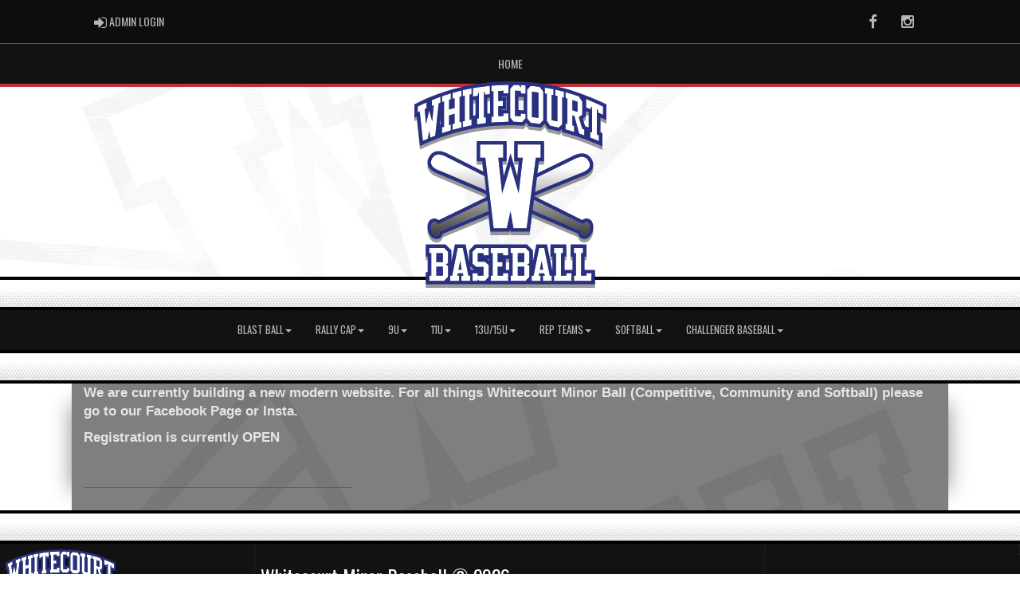

--- FILE ---
content_type: text/html; charset=utf-8
request_url: http://www.whitecourtminorbaseball.com/
body_size: 97390
content:

<!DOCTYPE html><html><head><title>Whitecourt Minor Baseball : Website by RAMP InterActive</title>      <meta charset="utf-8">      <meta http-equiv="Content-Type" content="text/html; charset=utf-8" />      <meta http-equiv="X-UA-Compatible" content="IE=edge">      <meta name="description" content="Website by RAMPInterActive.com">      <meta name="viewport" content="width=device-width, initial-scale=1">      <meta name="author" content="RAMPInterActive.com">                  <link rel="apple-touch-icon" sizes="180x180" href="/apple-touch-icon.png">              <link rel="icon" type="image/png" href="/favicon-32x32.png" sizes="32x32">          <link rel="icon" type="image/png" href="/favicon-16x16.png" sizes="16x16">        <link rel="manifest" href="/manifest.json">      <link rel="mask-icon" href="/safari-pinned-tab.svg" color="#5bbad5">                                                          <link href="/cloud/global/css/bootstrap.min.css" rel="stylesheet">      <link href="/cloud/global/css/ie10-viewport-bug-workaround.css" rel="stylesheet">            <!--[if lt IE 9]>          <script src="/cloud/global/js/html5shiv.min.js"></script>          <script src="/cloud/global/js/respond.min.js"></script>      <![endif]-->      <link href="/cloud/global/css/jquery-ui.theme.min.css" rel="stylesheet">      <link href="/cloud/global/css/jquery.fileupload.css" rel="stylesheet">      <link href="/cloud/whitecourtminorbaseball/css/rampsite.css?v=4" rel="stylesheet">      <link href="/cloud/whitecourtminorbaseball/css/rampsite-custom.css?random=72" rel="stylesheet">      <link href="/cloud/whitecourtminorbaseball/css/rampfonts.css" rel="stylesheet">      <link href="/cloud/global/css/blueimp-gallery.min.css" rel="stylesheet">      <link href="/cloud/global/css/bootstrap-image-gallery.min.css" rel="stylesheet">      <script src="https://kit.fontawesome.com/af0d654364.js" crossorigin="anonymous"></script>        <script src="/cloud/global/js/jquery.min.js"></script>          <script>window.jQuery || document.write('<script src="/cloud/global/js/jquery.min.js"><\/script>')</script>      <script src="/cloud/global/js/bootstrap.min.js"></script>      <script src="/cloud/global/js/msaglobal.js?v=1"></script>      <script src="/cloud/global/js/jquery.rotate.js?v=1"></script>      <script src="/cloud/global/js/jquery.cookie.js"></script>      <script src="/cloud/global/js/jquery-ui.min.js"></script>      <script type='text/javascript' src='https://partner.googleadservices.com/gampad/google_service.js'></script>      <script src="/cloud/global/js/captcha99-0.0.1.js?v=1.1"></script>      <script src="/cloud/global/js/moment.js"></script>      <link href="/cloud/global/css/fullcalendar.css" rel="stylesheet">      <script src="/cloud/global/js/fullcalendar.js"></script>      <script src="/cloud/global/js/jquery.countdown.min.js"></script>      <script src="/cloud/global/js/slick.js"></script>      <script src="/cloud/global/js//carousel.js"></script>                  <script src="/cloud/global/js/tablesorter-master/jquery.tablesorter.combined.js"></script>      <script>          var googletag = googletag || {};          googletag.cmd = googletag.cmd || [];          (function () {              var gads = document.createElement('script');              gads.async = true;              gads.type = 'text/javascript';              var useSSL = 'https:' == document.location.protocol;              gads.src = (useSSL ? 'https:' : 'http:') +                  '//www.googletagservices.com/tag/js/gpt.js';              var node = document.getElementsByTagName('script')[0];              node.parentNode.insertBefore(gads, node);          })();      </script>      <script type='text/javascript'>          GS_googleAddAdSenseService("ca-pub-4941149722177626");          GS_googleEnableAllServices();      </script>      <style>          .calendar-text {              margin-top: .3em;          }      </style>      <style>          /**/          .fc-day-grid-event > .fc-content {              white-space: normal;              text-overflow: inherit;          }                .fc-day-grid-event > .fc-content:hover {                  max-height: none !important;              }      </style>      <script src="/cloud/global/js/vendor/jquery.ui.widget.js"></script>      <!-- The Iframe Transport is required for browsers without support for XHR file uploads -->      <script src="/cloud/global/js/jquery.iframe-transport.js"></script>      <!-- The basic File Upload plugin -->      <script src="/cloud/global/js/jquery.fileupload.js"></script>  </head><body><meta name="theme-color" content="rgba(34, 34, 34, 1.0)" />        <div class="container-fluid mediaBar">          <div class="container">                  <div class="col-sm-1 col-xs-1 text-left mediaLogin">                          <a class="btn btn-social" href="https://admin.rampcms.com" target="_blank"><i class="fa fa-sign-in fa-lg" title="Login Page" aria-hidden="true"></i><span class="mediaAdminLogin">&nbsp;Admin Login</span><span class="sr-only">Admin Login</span></a>                    </div>              <div class="col-sm-11 col-xs-11 text-right mediaSocial">                                      <a target="_new" class="btn btn-social" href="https://www.facebook.com/WhitecourtMinorBall"><i class="fa fa-facebook fa-lg" title="like us" aria-hidden="true"></i><span class="sr-only">Facebook</span></a>                                                        <a target="_new" class="btn btn-social" href="https://www.instagram.com/whitecourtminorball/"><i class="fa fa-instagram fa-lg" title="instagram" aria-hidden="true"></i><span class="sr-only">Instagram</span></a>                                                      </div>          </div>      </div>        <nav id="assocMenu" class="navbar yamm navbar-default " role="navigation">          <div class="navbar-header">                  <button type="button" data-toggle="collapse" data-target="#navbar-collapse-1" class="navbar-toggle"><span class="icon-bar"></span><span class="icon-bar"></span><span class="icon-bar"></span></button><a href="#" class="navbar-brand main">Main Menu</a>            </div>          <div id="navbar-collapse-1" class="navbar-collapse collapse">              <ul class="nav navbar-nav">                                  <li><a aria-expanded="false" href="/">Home</a></li>              </ul>          </div>      </nav>      <a href="/"><div class="container-fluid assocLogo"></div></a>      <div class="parallax-window" data-parallax="scroll" data-image-src="/cloud/whitecourtminorbaseball/css/img/assocBGlogo.png" data-position-y="top" data-speed="0.4" data-ios-fix="true" data-android-fix="false" data-bleed-number="3"></div>          <div class="pageLiner"></div>            <!-- DivisionsMenuV2 -->          <nav id="categoriesMenu" class="navbar yamm navbar-default " role="navigation">              <div class="navbar-header">                  <button type="button" data-toggle="collapse" data-target="#navbar-collapse-3" class="navbar-toggle"><span class="icon-bar"></span><span class="icon-bar"></span><span class="icon-bar"></span></button><a href="#" class="navbar-brand main">Divisions</a>              </div>              <div id="navbar-collapse-3" class="navbar-collapse collapse">                  <ul class="nav navbar-nav">                                <li class="dropdown yamm-fw">                                  <a aria-expanded="false" href="#" data-toggle="dropdown" class="dropdown-toggle">Blast Ball<b class="caret"></b></a>                                  <ul class="dropdown-menu">                                      <li>                                          <div class="yamm-content">                                                      <div class="row">                                                      <ul class="col-sm-12 list-inline stats-menu">                                                          <li><a href="/division/0/28680/games"> Games </a></li>                                                                <li><a href="/division/0/28680/standings"> Standings </a></li>                                                                                                                                                                              <li><a href="/division/0/28680/rosters"> Rosters</a></li>                                                                                                                  </ul>                                                  </div>                                                  <div class="row">                                                                                                            <ul class="col-sm-2 col-lg-2 list-unstyled">                                                                      <li><a href="/team/9762/0/28680/239322"> BB 1 </a></li>                                                          </ul>                                                          <ul class="col-sm-2 col-lg-2 list-unstyled">                                                          </ul>                                                          <ul class="col-sm-2 col-lg-2 list-unstyled">                                                          </ul>                                                                        <div class="col-sm-5 col-lg-6 stats-standings">                                                                          <div class="row">                                                                              <div class="col-lg-12">                                                                                  <h3 class="text-right">                                                                                      Blast Ball                                                                                  </h3>                                                                              </div>                                                                              <div class="clearfix"></div>                                                                              <div class="row">                                                                                  <table id="tblStats28680" class="col-lg-12 table-striped table-condensed cf" style="margin-bottom: 0px !important;">                                                                                      <thead class="cf">                                                                                          <tr>                                                                                              <th>Team</th>                                                                                                  <th>GP</th>                                                                                                                                                                                              <th>W</th>                                                                                                                                                                                              <th>L</th>                                                                                                                                                                                                  <th>T</th>                                                                                                      <th>PTS</th>                                                                                                      <th>RF</th>                                                                                                      <th>RA</th>                                                                                                      <th>DIFF</th>                                                                                                      <th>GB</th>                                                                                                      <th>HR</th>                                                                                                      <th>DIP</th>                                                                                                      <th>RAR</th>                                                                                          </tr>                                                                                      </thead>                                                                                      <tbody></tbody>                                                                                  </table>                                                                              </div>                                                                          </div>                                                                      </div>                                                                      <script type="text/javascript">                                    function decodeEntities(encodedString) {                                      var textArea = document.createElement('textarea');                                      textArea.innerHTML = encodedString;                                      return textArea.value;                                    }                                    $.getJSON('https://api.rampinteractive.com/leaguegame/getstandings3cached/537/9762/0/0/28680/0/0', function (data) {                                      $.each(data, function (key, val) {                                        tr = $('<tr/>');                                        tr.append("<td data-title='team'><a href='/team/" + val.SID + "/" + val.CATID + "/" + val.DID + "/" + val.TID + "'>" + decodeEntities(val.TeamName) + "</a></td>");                                            tr.append("<td data-title='GP'>" + val.GamesPlayed + "</td>");                                                                                tr.append("<td data-title='W'>" + val.Wins + "</td>");                                                                                tr.append("<td data-title='L'>" + val.Losses + "</td>");                                                                                  tr.append("<td data-title='T'>" + val.Ties + "</td>");                                            tr.append("<td data-title='PTS'>" + val.Points + "</td>");                                            tr.append("<td data-title='RF'>" + val.GF + "</td>");                                            tr.append("<td data-title='RA'>" + val.GA + "</td>");                                             var diff = val.GF - val.GA;                                            tr.append("<td data-title='DIFF'>" + diff + "</td>");                                            tr.append("<td data-title='GB'>" + val.GamesBehind + "</td>");                                            tr.append("<td data-title='HR'>" + val.HomeRuns + "</td>");                                            tr.append("<td data-title='DIP'>" + val.DIP + "</td>");                                            tr.append("<td data-title='RAR'>" + val.RAR.toFixed(2) + "</td>");                                        $('#tblStats28680 tbody').append(tr);                                      });                                    });                                            $.getJSON('https://api.rampinteractive.com/leaguegame/getstandings3wsdcached/537/9762/0/0/28680/0', function (data) {                                        $.each(data, function (key, val) {                                        if (val.SID == 0) {                                                tr = $('<tr/>');                                            tr.append("<td colspan='50' data-title=''><strong>" +                                                val.SubDivName +                                                "</strong></td>");                                            $('#tblStats28680 tbody').append(tr);                                          } else {                                          trt = $('<tr/>');                                          trt.append("<td data-title='team'><a href='/team/" + val.SID + "/" + val.CATID + "/" + val.DID + "/" + val.TID + "'>" + decodeEntities(val.TeamName) + "</a></td>");                                              trt.append("<td data-title='GP'>" + val.GamesPlayed + "</td>");                                                                                    trt.append("<td data-title='W'>" + val.Wins + "</td>");                                                                                    trt.append("<td data-title='L'>" + val.Losses + "</td>");                                                                                      trt.append("<td data-title='T'>" + val.Ties + "</td>");                                              trt.append("<td data-title='PTS'>" + val.Points + "</td>");                                              trt.append("<td data-title='RF'>" + val.GF + "</td>");                                              trt.append("<td data-title='RA'>" + val.GA + "</td>");                                               var diff = val.GF - val.GA;                                              trt.append("<td data-title='DIFF'>" + diff + "</td>");                                              trt.append("<td data-title='GB'>" + val.GamesBehind + "</td>");                                              trt.append("<td data-title='HR'>" + val.HomeRuns + "</td>");                                          $('#tblStats28680 tbody').append(trt);                                        }                                      });                                    });                                                                      </script>                                              </div>                                          </div>                                      </li>                                  </ul>                              </li>                              <li class="dropdown yamm-fw">                                  <a aria-expanded="false" href="#" data-toggle="dropdown" class="dropdown-toggle">Rally Cap<b class="caret"></b></a>                                  <ul class="dropdown-menu">                                      <li>                                          <div class="yamm-content">                                                      <div class="row">                                                      <ul class="col-sm-12 list-inline stats-menu">                                                          <li><a href="/division/0/3890/games"> Games </a></li>                                                                <li><a href="/division/0/3890/standings"> Standings </a></li>                                                                                                                                                                              <li><a href="/division/0/3890/rosters"> Rosters</a></li>                                                                                                                  </ul>                                                  </div>                                                  <div class="row">                                                                                                            <ul class="col-sm-2 col-lg-2 list-unstyled">                                                                      <li><a href="/team/9762/0/3890/231653"> RC 1 </a></li>                                                          </ul>                                                          <ul class="col-sm-2 col-lg-2 list-unstyled">                                                                      <li><a href="/team/9762/0/3890/231654"> RC 2 </a></li>                                                          </ul>                                                          <ul class="col-sm-2 col-lg-2 list-unstyled">                                                          </ul>                                                                        <div class="col-sm-5 col-lg-6 stats-standings">                                                                          <div class="row">                                                                              <div class="col-lg-12">                                                                                  <h3 class="text-right">                                                                                      Rally Cap                                                                                  </h3>                                                                              </div>                                                                              <div class="clearfix"></div>                                                                              <div class="row">                                                                                  <table id="tblStats3890" class="col-lg-12 table-striped table-condensed cf" style="margin-bottom: 0px !important;">                                                                                      <thead class="cf">                                                                                          <tr>                                                                                              <th>Team</th>                                                                                                  <th>GP</th>                                                                                                                                                                                              <th>W</th>                                                                                                                                                                                              <th>L</th>                                                                                                                                                                                                  <th>T</th>                                                                                                      <th>PTS</th>                                                                                                      <th>RF</th>                                                                                                      <th>RA</th>                                                                                                      <th>DIFF</th>                                                                                                      <th>GB</th>                                                                                                      <th>HR</th>                                                                                                      <th>DIP</th>                                                                                                      <th>RAR</th>                                                                                          </tr>                                                                                      </thead>                                                                                      <tbody></tbody>                                                                                  </table>                                                                              </div>                                                                          </div>                                                                      </div>                                                                      <script type="text/javascript">                                    function decodeEntities(encodedString) {                                      var textArea = document.createElement('textarea');                                      textArea.innerHTML = encodedString;                                      return textArea.value;                                    }                                    $.getJSON('https://api.rampinteractive.com/leaguegame/getstandings3cached/537/9762/0/0/3890/0/0', function (data) {                                      $.each(data, function (key, val) {                                        tr = $('<tr/>');                                        tr.append("<td data-title='team'><a href='/team/" + val.SID + "/" + val.CATID + "/" + val.DID + "/" + val.TID + "'>" + decodeEntities(val.TeamName) + "</a></td>");                                            tr.append("<td data-title='GP'>" + val.GamesPlayed + "</td>");                                                                                tr.append("<td data-title='W'>" + val.Wins + "</td>");                                                                                tr.append("<td data-title='L'>" + val.Losses + "</td>");                                                                                  tr.append("<td data-title='T'>" + val.Ties + "</td>");                                            tr.append("<td data-title='PTS'>" + val.Points + "</td>");                                            tr.append("<td data-title='RF'>" + val.GF + "</td>");                                            tr.append("<td data-title='RA'>" + val.GA + "</td>");                                             var diff = val.GF - val.GA;                                            tr.append("<td data-title='DIFF'>" + diff + "</td>");                                            tr.append("<td data-title='GB'>" + val.GamesBehind + "</td>");                                            tr.append("<td data-title='HR'>" + val.HomeRuns + "</td>");                                            tr.append("<td data-title='DIP'>" + val.DIP + "</td>");                                            tr.append("<td data-title='RAR'>" + val.RAR.toFixed(2) + "</td>");                                        $('#tblStats3890 tbody').append(tr);                                      });                                    });                                            $.getJSON('https://api.rampinteractive.com/leaguegame/getstandings3wsdcached/537/9762/0/0/3890/0', function (data) {                                        $.each(data, function (key, val) {                                        if (val.SID == 0) {                                                tr = $('<tr/>');                                            tr.append("<td colspan='50' data-title=''><strong>" +                                                val.SubDivName +                                                "</strong></td>");                                            $('#tblStats3890 tbody').append(tr);                                          } else {                                          trt = $('<tr/>');                                          trt.append("<td data-title='team'><a href='/team/" + val.SID + "/" + val.CATID + "/" + val.DID + "/" + val.TID + "'>" + decodeEntities(val.TeamName) + "</a></td>");                                              trt.append("<td data-title='GP'>" + val.GamesPlayed + "</td>");                                                                                    trt.append("<td data-title='W'>" + val.Wins + "</td>");                                                                                    trt.append("<td data-title='L'>" + val.Losses + "</td>");                                                                                      trt.append("<td data-title='T'>" + val.Ties + "</td>");                                              trt.append("<td data-title='PTS'>" + val.Points + "</td>");                                              trt.append("<td data-title='RF'>" + val.GF + "</td>");                                              trt.append("<td data-title='RA'>" + val.GA + "</td>");                                               var diff = val.GF - val.GA;                                              trt.append("<td data-title='DIFF'>" + diff + "</td>");                                              trt.append("<td data-title='GB'>" + val.GamesBehind + "</td>");                                              trt.append("<td data-title='HR'>" + val.HomeRuns + "</td>");                                          $('#tblStats3890 tbody').append(trt);                                        }                                      });                                    });                                                                      </script>                                              </div>                                          </div>                                      </li>                                  </ul>                              </li>                              <li class="dropdown yamm-fw">                                  <a aria-expanded="false" href="#" data-toggle="dropdown" class="dropdown-toggle">9U<b class="caret"></b></a>                                  <ul class="dropdown-menu">                                      <li>                                          <div class="yamm-content">                                                      <div class="row">                                                      <ul class="col-sm-12 list-inline stats-menu">                                                          <li><a href="/division/0/3959/games"> Games </a></li>                                                                <li><a href="/division/0/3959/standings"> Standings </a></li>                                                                                                                                                                              <li><a href="/division/0/3959/rosters"> Rosters</a></li>                                                                                                                  </ul>                                                  </div>                                                  <div class="row">                                                                                                            <ul class="col-sm-2 col-lg-2 list-unstyled">                                                                      <li><a href="/team/9762/0/3959/231650"> 9U 1 </a></li>                                                          </ul>                                                          <ul class="col-sm-2 col-lg-2 list-unstyled">                                                                      <li><a href="/team/9762/0/3959/231651"> 9U 2 </a></li>                                                          </ul>                                                          <ul class="col-sm-2 col-lg-2 list-unstyled">                                                                      <li><a href="/team/9762/0/3959/231652"> 9U 3 </a></li>                                                          </ul>                                                                        <div class="col-sm-5 col-lg-6 stats-standings">                                                                          <div class="row">                                                                              <div class="col-lg-12">                                                                                  <h3 class="text-right">                                                                                      9U                                                                                  </h3>                                                                              </div>                                                                              <div class="clearfix"></div>                                                                              <div class="row">                                                                                  <table id="tblStats3959" class="col-lg-12 table-striped table-condensed cf" style="margin-bottom: 0px !important;">                                                                                      <thead class="cf">                                                                                          <tr>                                                                                              <th>Team</th>                                                                                                  <th>GP</th>                                                                                                                                                                                              <th>W</th>                                                                                                                                                                                              <th>L</th>                                                                                                                                                                                                  <th>T</th>                                                                                                      <th>PTS</th>                                                                                                      <th>RF</th>                                                                                                      <th>RA</th>                                                                                                      <th>DIFF</th>                                                                                                      <th>GB</th>                                                                                                      <th>HR</th>                                                                                                      <th>DIP</th>                                                                                                      <th>RAR</th>                                                                                          </tr>                                                                                      </thead>                                                                                      <tbody></tbody>                                                                                  </table>                                                                              </div>                                                                          </div>                                                                      </div>                                                                      <script type="text/javascript">                                    function decodeEntities(encodedString) {                                      var textArea = document.createElement('textarea');                                      textArea.innerHTML = encodedString;                                      return textArea.value;                                    }                                    $.getJSON('https://api.rampinteractive.com/leaguegame/getstandings3cached/537/9762/0/0/3959/0/0', function (data) {                                      $.each(data, function (key, val) {                                        tr = $('<tr/>');                                        tr.append("<td data-title='team'><a href='/team/" + val.SID + "/" + val.CATID + "/" + val.DID + "/" + val.TID + "'>" + decodeEntities(val.TeamName) + "</a></td>");                                            tr.append("<td data-title='GP'>" + val.GamesPlayed + "</td>");                                                                                tr.append("<td data-title='W'>" + val.Wins + "</td>");                                                                                tr.append("<td data-title='L'>" + val.Losses + "</td>");                                                                                  tr.append("<td data-title='T'>" + val.Ties + "</td>");                                            tr.append("<td data-title='PTS'>" + val.Points + "</td>");                                            tr.append("<td data-title='RF'>" + val.GF + "</td>");                                            tr.append("<td data-title='RA'>" + val.GA + "</td>");                                             var diff = val.GF - val.GA;                                            tr.append("<td data-title='DIFF'>" + diff + "</td>");                                            tr.append("<td data-title='GB'>" + val.GamesBehind + "</td>");                                            tr.append("<td data-title='HR'>" + val.HomeRuns + "</td>");                                            tr.append("<td data-title='DIP'>" + val.DIP + "</td>");                                            tr.append("<td data-title='RAR'>" + val.RAR.toFixed(2) + "</td>");                                        $('#tblStats3959 tbody').append(tr);                                      });                                    });                                            $.getJSON('https://api.rampinteractive.com/leaguegame/getstandings3wsdcached/537/9762/0/0/3959/0', function (data) {                                        $.each(data, function (key, val) {                                        if (val.SID == 0) {                                                tr = $('<tr/>');                                            tr.append("<td colspan='50' data-title=''><strong>" +                                                val.SubDivName +                                                "</strong></td>");                                            $('#tblStats3959 tbody').append(tr);                                          } else {                                          trt = $('<tr/>');                                          trt.append("<td data-title='team'><a href='/team/" + val.SID + "/" + val.CATID + "/" + val.DID + "/" + val.TID + "'>" + decodeEntities(val.TeamName) + "</a></td>");                                              trt.append("<td data-title='GP'>" + val.GamesPlayed + "</td>");                                                                                    trt.append("<td data-title='W'>" + val.Wins + "</td>");                                                                                    trt.append("<td data-title='L'>" + val.Losses + "</td>");                                                                                      trt.append("<td data-title='T'>" + val.Ties + "</td>");                                              trt.append("<td data-title='PTS'>" + val.Points + "</td>");                                              trt.append("<td data-title='RF'>" + val.GF + "</td>");                                              trt.append("<td data-title='RA'>" + val.GA + "</td>");                                               var diff = val.GF - val.GA;                                              trt.append("<td data-title='DIFF'>" + diff + "</td>");                                              trt.append("<td data-title='GB'>" + val.GamesBehind + "</td>");                                              trt.append("<td data-title='HR'>" + val.HomeRuns + "</td>");                                          $('#tblStats3959 tbody').append(trt);                                        }                                      });                                    });                                                                      </script>                                              </div>                                          </div>                                      </li>                                  </ul>                              </li>                              <li class="dropdown yamm-fw">                                  <a aria-expanded="false" href="#" data-toggle="dropdown" class="dropdown-toggle">11U<b class="caret"></b></a>                                  <ul class="dropdown-menu">                                      <li>                                          <div class="yamm-content">                                                      <div class="row">                                                      <ul class="col-sm-12 list-inline stats-menu">                                                          <li><a href="/division/0/3960/games"> Games </a></li>                                                                <li><a href="/division/0/3960/standings"> Standings </a></li>                                                                                                                                                                              <li><a href="/division/0/3960/rosters"> Rosters</a></li>                                                                                                                  </ul>                                                  </div>                                                  <div class="row">                                                                                                            <ul class="col-sm-2 col-lg-2 list-unstyled">                                                                      <li><a href="/team/9762/0/3960/231646"> 11U 1 </a></li>                                                          </ul>                                                          <ul class="col-sm-2 col-lg-2 list-unstyled">                                                                      <li><a href="/team/9762/0/3960/231647"> 11U 2 </a></li>                                                          </ul>                                                          <ul class="col-sm-2 col-lg-2 list-unstyled">                                                          </ul>                                                                        <div class="col-sm-5 col-lg-6 stats-standings">                                                                          <div class="row">                                                                              <div class="col-lg-12">                                                                                  <h3 class="text-right">                                                                                      11U                                                                                  </h3>                                                                              </div>                                                                              <div class="clearfix"></div>                                                                              <div class="row">                                                                                  <table id="tblStats3960" class="col-lg-12 table-striped table-condensed cf" style="margin-bottom: 0px !important;">                                                                                      <thead class="cf">                                                                                          <tr>                                                                                              <th>Team</th>                                                                                                  <th>GP</th>                                                                                                                                                                                              <th>W</th>                                                                                                                                                                                              <th>L</th>                                                                                                                                                                                                  <th>T</th>                                                                                                      <th>PTS</th>                                                                                                      <th>RF</th>                                                                                                      <th>RA</th>                                                                                                      <th>DIFF</th>                                                                                                      <th>GB</th>                                                                                                      <th>HR</th>                                                                                                      <th>DIP</th>                                                                                                      <th>RAR</th>                                                                                          </tr>                                                                                      </thead>                                                                                      <tbody></tbody>                                                                                  </table>                                                                              </div>                                                                          </div>                                                                      </div>                                                                      <script type="text/javascript">                                    function decodeEntities(encodedString) {                                      var textArea = document.createElement('textarea');                                      textArea.innerHTML = encodedString;                                      return textArea.value;                                    }                                    $.getJSON('https://api.rampinteractive.com/leaguegame/getstandings3cached/537/9762/0/0/3960/0/0', function (data) {                                      $.each(data, function (key, val) {                                        tr = $('<tr/>');                                        tr.append("<td data-title='team'><a href='/team/" + val.SID + "/" + val.CATID + "/" + val.DID + "/" + val.TID + "'>" + decodeEntities(val.TeamName) + "</a></td>");                                            tr.append("<td data-title='GP'>" + val.GamesPlayed + "</td>");                                                                                tr.append("<td data-title='W'>" + val.Wins + "</td>");                                                                                tr.append("<td data-title='L'>" + val.Losses + "</td>");                                                                                  tr.append("<td data-title='T'>" + val.Ties + "</td>");                                            tr.append("<td data-title='PTS'>" + val.Points + "</td>");                                            tr.append("<td data-title='RF'>" + val.GF + "</td>");                                            tr.append("<td data-title='RA'>" + val.GA + "</td>");                                             var diff = val.GF - val.GA;                                            tr.append("<td data-title='DIFF'>" + diff + "</td>");                                            tr.append("<td data-title='GB'>" + val.GamesBehind + "</td>");                                            tr.append("<td data-title='HR'>" + val.HomeRuns + "</td>");                                            tr.append("<td data-title='DIP'>" + val.DIP + "</td>");                                            tr.append("<td data-title='RAR'>" + val.RAR.toFixed(2) + "</td>");                                        $('#tblStats3960 tbody').append(tr);                                      });                                    });                                            $.getJSON('https://api.rampinteractive.com/leaguegame/getstandings3wsdcached/537/9762/0/0/3960/0', function (data) {                                        $.each(data, function (key, val) {                                        if (val.SID == 0) {                                                tr = $('<tr/>');                                            tr.append("<td colspan='50' data-title=''><strong>" +                                                val.SubDivName +                                                "</strong></td>");                                            $('#tblStats3960 tbody').append(tr);                                          } else {                                          trt = $('<tr/>');                                          trt.append("<td data-title='team'><a href='/team/" + val.SID + "/" + val.CATID + "/" + val.DID + "/" + val.TID + "'>" + decodeEntities(val.TeamName) + "</a></td>");                                              trt.append("<td data-title='GP'>" + val.GamesPlayed + "</td>");                                                                                    trt.append("<td data-title='W'>" + val.Wins + "</td>");                                                                                    trt.append("<td data-title='L'>" + val.Losses + "</td>");                                                                                      trt.append("<td data-title='T'>" + val.Ties + "</td>");                                              trt.append("<td data-title='PTS'>" + val.Points + "</td>");                                              trt.append("<td data-title='RF'>" + val.GF + "</td>");                                              trt.append("<td data-title='RA'>" + val.GA + "</td>");                                               var diff = val.GF - val.GA;                                              trt.append("<td data-title='DIFF'>" + diff + "</td>");                                              trt.append("<td data-title='GB'>" + val.GamesBehind + "</td>");                                              trt.append("<td data-title='HR'>" + val.HomeRuns + "</td>");                                          $('#tblStats3960 tbody').append(trt);                                        }                                      });                                    });                                                                      </script>                                              </div>                                          </div>                                      </li>                                  </ul>                              </li>                              <li class="dropdown yamm-fw">                                  <a aria-expanded="false" href="#" data-toggle="dropdown" class="dropdown-toggle">13U/15U<b class="caret"></b></a>                                  <ul class="dropdown-menu">                                      <li>                                          <div class="yamm-content">                                                      <div class="row">                                                      <ul class="col-sm-12 list-inline stats-menu">                                                          <li><a href="/division/0/3962/games"> Games </a></li>                                                                <li><a href="/division/0/3962/standings"> Standings </a></li>                                                                                                                                                                              <li><a href="/division/0/3962/rosters"> Rosters</a></li>                                                                                                                  </ul>                                                  </div>                                                  <div class="row">                                                                                                            <ul class="col-sm-2 col-lg-2 list-unstyled">                                                                      <li><a href="/team/9762/0/3962/231648"> 13U/15U 1 </a></li>                                                          </ul>                                                          <ul class="col-sm-2 col-lg-2 list-unstyled">                                                                      <li><a href="/team/9762/0/3962/231649"> 13U/15U 2 </a></li>                                                          </ul>                                                          <ul class="col-sm-2 col-lg-2 list-unstyled">                                                          </ul>                                                                        <div class="col-sm-5 col-lg-6 stats-standings">                                                                          <div class="row">                                                                              <div class="col-lg-12">                                                                                  <h3 class="text-right">                                                                                      13U/15U                                                                                  </h3>                                                                              </div>                                                                              <div class="clearfix"></div>                                                                              <div class="row">                                                                                  <table id="tblStats3962" class="col-lg-12 table-striped table-condensed cf" style="margin-bottom: 0px !important;">                                                                                      <thead class="cf">                                                                                          <tr>                                                                                              <th>Team</th>                                                                                                  <th>GP</th>                                                                                                                                                                                              <th>W</th>                                                                                                                                                                                              <th>L</th>                                                                                                                                                                                                  <th>T</th>                                                                                                      <th>PTS</th>                                                                                                      <th>RF</th>                                                                                                      <th>RA</th>                                                                                                      <th>DIFF</th>                                                                                                      <th>GB</th>                                                                                                      <th>HR</th>                                                                                                      <th>DIP</th>                                                                                                      <th>RAR</th>                                                                                          </tr>                                                                                      </thead>                                                                                      <tbody></tbody>                                                                                  </table>                                                                              </div>                                                                          </div>                                                                      </div>                                                                      <script type="text/javascript">                                    function decodeEntities(encodedString) {                                      var textArea = document.createElement('textarea');                                      textArea.innerHTML = encodedString;                                      return textArea.value;                                    }                                    $.getJSON('https://api.rampinteractive.com/leaguegame/getstandings3cached/537/9762/0/0/3962/0/0', function (data) {                                      $.each(data, function (key, val) {                                        tr = $('<tr/>');                                        tr.append("<td data-title='team'><a href='/team/" + val.SID + "/" + val.CATID + "/" + val.DID + "/" + val.TID + "'>" + decodeEntities(val.TeamName) + "</a></td>");                                            tr.append("<td data-title='GP'>" + val.GamesPlayed + "</td>");                                                                                tr.append("<td data-title='W'>" + val.Wins + "</td>");                                                                                tr.append("<td data-title='L'>" + val.Losses + "</td>");                                                                                  tr.append("<td data-title='T'>" + val.Ties + "</td>");                                            tr.append("<td data-title='PTS'>" + val.Points + "</td>");                                            tr.append("<td data-title='RF'>" + val.GF + "</td>");                                            tr.append("<td data-title='RA'>" + val.GA + "</td>");                                             var diff = val.GF - val.GA;                                            tr.append("<td data-title='DIFF'>" + diff + "</td>");                                            tr.append("<td data-title='GB'>" + val.GamesBehind + "</td>");                                            tr.append("<td data-title='HR'>" + val.HomeRuns + "</td>");                                            tr.append("<td data-title='DIP'>" + val.DIP + "</td>");                                            tr.append("<td data-title='RAR'>" + val.RAR.toFixed(2) + "</td>");                                        $('#tblStats3962 tbody').append(tr);                                      });                                    });                                            $.getJSON('https://api.rampinteractive.com/leaguegame/getstandings3wsdcached/537/9762/0/0/3962/0', function (data) {                                        $.each(data, function (key, val) {                                        if (val.SID == 0) {                                                tr = $('<tr/>');                                            tr.append("<td colspan='50' data-title=''><strong>" +                                                val.SubDivName +                                                "</strong></td>");                                            $('#tblStats3962 tbody').append(tr);                                          } else {                                          trt = $('<tr/>');                                          trt.append("<td data-title='team'><a href='/team/" + val.SID + "/" + val.CATID + "/" + val.DID + "/" + val.TID + "'>" + decodeEntities(val.TeamName) + "</a></td>");                                              trt.append("<td data-title='GP'>" + val.GamesPlayed + "</td>");                                                                                    trt.append("<td data-title='W'>" + val.Wins + "</td>");                                                                                    trt.append("<td data-title='L'>" + val.Losses + "</td>");                                                                                      trt.append("<td data-title='T'>" + val.Ties + "</td>");                                              trt.append("<td data-title='PTS'>" + val.Points + "</td>");                                              trt.append("<td data-title='RF'>" + val.GF + "</td>");                                              trt.append("<td data-title='RA'>" + val.GA + "</td>");                                               var diff = val.GF - val.GA;                                              trt.append("<td data-title='DIFF'>" + diff + "</td>");                                              trt.append("<td data-title='GB'>" + val.GamesBehind + "</td>");                                              trt.append("<td data-title='HR'>" + val.HomeRuns + "</td>");                                          $('#tblStats3962 tbody').append(trt);                                        }                                      });                                    });                                                                      </script>                                              </div>                                          </div>                                      </li>                                  </ul>                              </li>                              <li class="dropdown yamm-fw">                                  <a aria-expanded="false" href="#" data-toggle="dropdown" class="dropdown-toggle">Rep Teams<b class="caret"></b></a>                                  <ul class="dropdown-menu">                                      <li>                                          <div class="yamm-content">                                                          <div class="row">                                                          <ul class="col-sm-12 list-inline stats-menu"><li><a href="/division/0/3963"> Rep Teams Homepage </a></li></ul>                                                      </div>                                                  <div class="row">                                                                                                            <ul class="col-sm-2 col-lg-2 list-unstyled">                                                                      <li><a href="/team/9762/0/3963/231656"> Royals 11U AA </a></li>                                                                      <li><a href="/team/9762/0/3963/231657"> Royals 13U AA </a></li>                                                          </ul>                                                          <ul class="col-sm-2 col-lg-2 list-unstyled">                                                                      <li><a href="/team/9762/0/3963/231658"> Royals 15U AA </a></li>                                                                      <li><a href="/team/9762/0/3963/231659"> Royals 18U AA </a></li>                                                          </ul>                                                          <ul class="col-sm-2 col-lg-2 list-unstyled">                                                          </ul>                                                </div>                                          </div>                                      </li>                                  </ul>                              </li>                              <li class="dropdown yamm-fw">                                  <a aria-expanded="false" href="#" data-toggle="dropdown" class="dropdown-toggle">Softball<b class="caret"></b></a>                                  <ul class="dropdown-menu">                                      <li>                                          <div class="yamm-content">                                                      <div class="row">                                                      <ul class="col-sm-12 list-inline stats-menu">                                                          <li><a href="/division/0/27283/games"> Games </a></li>                                                                <li><a href="/division/0/27283/standings"> Standings </a></li>                                                                                                                                                                              <li><a href="/division/0/27283/rosters"> Rosters</a></li>                                                                                                                  </ul>                                                  </div>                                                  <div class="row">                                                                                                            <ul class="col-sm-2 col-lg-2 list-unstyled">                                                                      <li><a href="/team/9762/0/27283/236169"> Softball 1 </a></li>                                                          </ul>                                                          <ul class="col-sm-2 col-lg-2 list-unstyled">                                                                      <li><a href="/team/9762/0/27283/236170"> Softball 2 </a></li>                                                          </ul>                                                          <ul class="col-sm-2 col-lg-2 list-unstyled">                                                                      <li><a href="/team/9762/0/27283/236171"> Softball 3 </a></li>                                                          </ul>                                                                        <div class="col-sm-5 col-lg-6 stats-standings">                                                                          <div class="row">                                                                              <div class="col-lg-12">                                                                                  <h3 class="text-right">                                                                                      Softball                                                                                  </h3>                                                                              </div>                                                                              <div class="clearfix"></div>                                                                              <div class="row">                                                                                  <table id="tblStats27283" class="col-lg-12 table-striped table-condensed cf" style="margin-bottom: 0px !important;">                                                                                      <thead class="cf">                                                                                          <tr>                                                                                              <th>Team</th>                                                                                                  <th>GP</th>                                                                                                                                                                                              <th>W</th>                                                                                                                                                                                              <th>L</th>                                                                                                                                                                                                  <th>T</th>                                                                                                      <th>PTS</th>                                                                                                      <th>RF</th>                                                                                                      <th>RA</th>                                                                                                      <th>DIFF</th>                                                                                                      <th>GB</th>                                                                                                      <th>HR</th>                                                                                                      <th>DIP</th>                                                                                                      <th>RAR</th>                                                                                          </tr>                                                                                      </thead>                                                                                      <tbody></tbody>                                                                                  </table>                                                                              </div>                                                                          </div>                                                                      </div>                                                                      <script type="text/javascript">                                    function decodeEntities(encodedString) {                                      var textArea = document.createElement('textarea');                                      textArea.innerHTML = encodedString;                                      return textArea.value;                                    }                                    $.getJSON('https://api.rampinteractive.com/leaguegame/getstandings3cached/537/9762/0/0/27283/0/0', function (data) {                                      $.each(data, function (key, val) {                                        tr = $('<tr/>');                                        tr.append("<td data-title='team'><a href='/team/" + val.SID + "/" + val.CATID + "/" + val.DID + "/" + val.TID + "'>" + decodeEntities(val.TeamName) + "</a></td>");                                            tr.append("<td data-title='GP'>" + val.GamesPlayed + "</td>");                                                                                tr.append("<td data-title='W'>" + val.Wins + "</td>");                                                                                tr.append("<td data-title='L'>" + val.Losses + "</td>");                                                                                  tr.append("<td data-title='T'>" + val.Ties + "</td>");                                            tr.append("<td data-title='PTS'>" + val.Points + "</td>");                                            tr.append("<td data-title='RF'>" + val.GF + "</td>");                                            tr.append("<td data-title='RA'>" + val.GA + "</td>");                                             var diff = val.GF - val.GA;                                            tr.append("<td data-title='DIFF'>" + diff + "</td>");                                            tr.append("<td data-title='GB'>" + val.GamesBehind + "</td>");                                            tr.append("<td data-title='HR'>" + val.HomeRuns + "</td>");                                            tr.append("<td data-title='DIP'>" + val.DIP + "</td>");                                            tr.append("<td data-title='RAR'>" + val.RAR.toFixed(2) + "</td>");                                        $('#tblStats27283 tbody').append(tr);                                      });                                    });                                            $.getJSON('https://api.rampinteractive.com/leaguegame/getstandings3wsdcached/537/9762/0/0/27283/0', function (data) {                                        $.each(data, function (key, val) {                                        if (val.SID == 0) {                                                tr = $('<tr/>');                                            tr.append("<td colspan='50' data-title=''><strong>" +                                                val.SubDivName +                                                "</strong></td>");                                            $('#tblStats27283 tbody').append(tr);                                          } else {                                          trt = $('<tr/>');                                          trt.append("<td data-title='team'><a href='/team/" + val.SID + "/" + val.CATID + "/" + val.DID + "/" + val.TID + "'>" + decodeEntities(val.TeamName) + "</a></td>");                                              trt.append("<td data-title='GP'>" + val.GamesPlayed + "</td>");                                                                                    trt.append("<td data-title='W'>" + val.Wins + "</td>");                                                                                    trt.append("<td data-title='L'>" + val.Losses + "</td>");                                                                                      trt.append("<td data-title='T'>" + val.Ties + "</td>");                                              trt.append("<td data-title='PTS'>" + val.Points + "</td>");                                              trt.append("<td data-title='RF'>" + val.GF + "</td>");                                              trt.append("<td data-title='RA'>" + val.GA + "</td>");                                               var diff = val.GF - val.GA;                                              trt.append("<td data-title='DIFF'>" + diff + "</td>");                                              trt.append("<td data-title='GB'>" + val.GamesBehind + "</td>");                                              trt.append("<td data-title='HR'>" + val.HomeRuns + "</td>");                                          $('#tblStats27283 tbody').append(trt);                                        }                                      });                                    });                                                                      </script>                                              </div>                                          </div>                                      </li>                                  </ul>                              </li>                              <li class="dropdown yamm-fw">                                  <a aria-expanded="false" href="#" data-toggle="dropdown" class="dropdown-toggle">Challenger Baseball<b class="caret"></b></a>                                  <ul class="dropdown-menu">                                      <li>                                          <div class="yamm-content">                                                      <div class="row">                                                      <ul class="col-sm-12 list-inline stats-menu">                                                          <li><a href="/division/0/28681/games"> Games </a></li>                                                                <li><a href="/division/0/28681/standings"> Standings </a></li>                                                                                                                                                                              <li><a href="/division/0/28681/rosters"> Rosters</a></li>                                                                                                                  </ul>                                                  </div>                                                  <div class="row">                                                                                                            <ul class="col-sm-2 col-lg-2 list-unstyled">                                                                      <li><a href="/team/9762/0/28681/239334"> CB 1 </a></li>                                                          </ul>                                                          <ul class="col-sm-2 col-lg-2 list-unstyled">                                                          </ul>                                                          <ul class="col-sm-2 col-lg-2 list-unstyled">                                                          </ul>                                                                        <div class="col-sm-5 col-lg-6 stats-standings">                                                                          <div class="row">                                                                              <div class="col-lg-12">                                                                                  <h3 class="text-right">                                                                                      Challenger Baseball                                                                                  </h3>                                                                              </div>                                                                              <div class="clearfix"></div>                                                                              <div class="row">                                                                                  <table id="tblStats28681" class="col-lg-12 table-striped table-condensed cf" style="margin-bottom: 0px !important;">                                                                                      <thead class="cf">                                                                                          <tr>                                                                                              <th>Team</th>                                                                                                  <th>GP</th>                                                                                                                                                                                              <th>W</th>                                                                                                                                                                                              <th>L</th>                                                                                                                                                                                                  <th>T</th>                                                                                                      <th>PTS</th>                                                                                                      <th>RF</th>                                                                                                      <th>RA</th>                                                                                                      <th>DIFF</th>                                                                                                      <th>GB</th>                                                                                                      <th>HR</th>                                                                                                      <th>DIP</th>                                                                                                      <th>RAR</th>                                                                                          </tr>                                                                                      </thead>                                                                                      <tbody></tbody>                                                                                  </table>                                                                              </div>                                                                          </div>                                                                      </div>                                                                      <script type="text/javascript">                                    function decodeEntities(encodedString) {                                      var textArea = document.createElement('textarea');                                      textArea.innerHTML = encodedString;                                      return textArea.value;                                    }                                    $.getJSON('https://api.rampinteractive.com/leaguegame/getstandings3cached/537/9762/0/0/28681/0/0', function (data) {                                      $.each(data, function (key, val) {                                        tr = $('<tr/>');                                        tr.append("<td data-title='team'><a href='/team/" + val.SID + "/" + val.CATID + "/" + val.DID + "/" + val.TID + "'>" + decodeEntities(val.TeamName) + "</a></td>");                                            tr.append("<td data-title='GP'>" + val.GamesPlayed + "</td>");                                                                                tr.append("<td data-title='W'>" + val.Wins + "</td>");                                                                                tr.append("<td data-title='L'>" + val.Losses + "</td>");                                                                                  tr.append("<td data-title='T'>" + val.Ties + "</td>");                                            tr.append("<td data-title='PTS'>" + val.Points + "</td>");                                            tr.append("<td data-title='RF'>" + val.GF + "</td>");                                            tr.append("<td data-title='RA'>" + val.GA + "</td>");                                             var diff = val.GF - val.GA;                                            tr.append("<td data-title='DIFF'>" + diff + "</td>");                                            tr.append("<td data-title='GB'>" + val.GamesBehind + "</td>");                                            tr.append("<td data-title='HR'>" + val.HomeRuns + "</td>");                                            tr.append("<td data-title='DIP'>" + val.DIP + "</td>");                                            tr.append("<td data-title='RAR'>" + val.RAR.toFixed(2) + "</td>");                                        $('#tblStats28681 tbody').append(tr);                                      });                                    });                                            $.getJSON('https://api.rampinteractive.com/leaguegame/getstandings3wsdcached/537/9762/0/0/28681/0', function (data) {                                        $.each(data, function (key, val) {                                        if (val.SID == 0) {                                                tr = $('<tr/>');                                            tr.append("<td colspan='50' data-title=''><strong>" +                                                val.SubDivName +                                                "</strong></td>");                                            $('#tblStats28681 tbody').append(tr);                                          } else {                                          trt = $('<tr/>');                                          trt.append("<td data-title='team'><a href='/team/" + val.SID + "/" + val.CATID + "/" + val.DID + "/" + val.TID + "'>" + decodeEntities(val.TeamName) + "</a></td>");                                              trt.append("<td data-title='GP'>" + val.GamesPlayed + "</td>");                                                                                    trt.append("<td data-title='W'>" + val.Wins + "</td>");                                                                                    trt.append("<td data-title='L'>" + val.Losses + "</td>");                                                                                      trt.append("<td data-title='T'>" + val.Ties + "</td>");                                              trt.append("<td data-title='PTS'>" + val.Points + "</td>");                                              trt.append("<td data-title='RF'>" + val.GF + "</td>");                                              trt.append("<td data-title='RA'>" + val.GA + "</td>");                                               var diff = val.GF - val.GA;                                              trt.append("<td data-title='DIFF'>" + diff + "</td>");                                              trt.append("<td data-title='GB'>" + val.GamesBehind + "</td>");                                              trt.append("<td data-title='HR'>" + val.HomeRuns + "</td>");                                          $('#tblStats28681 tbody').append(trt);                                        }                                      });                                    });                                                                      </script>                                              </div>                                          </div>                                      </li>                                  </ul>                              </li>                    </ul>              </div>          </nav>            <div class="pageLiner"></div>        <script type="text/javascript">      var tag = document.createElement('script');    tag.id = 'iframe-demo';    tag.src = 'https://www.youtube.com/iframe_api';    var firstScriptTag = document.getElementsByTagName('script')[0];    firstScriptTag.parentNode.insertBefore(tag, firstScriptTag);          function onYouTubeIframeAPIReady() {      }        function onPlayerReady(event) {      }      function onPlayerStateChange(event) {        if (event.data == YT.PlayerState.PLAYING) {              $('#myCarouselSmallLeft').carousel({                interval: false,            });            $('.carousel-caption').hide();            $('#myCarouselSmallLeft').carousel('pause');            $('.carousel-caption').hide();        } else {              $('#myCarouselSmallLeft').carousel({                interval: 5000            });            $('.carousel-caption').show();        }    }    $(document).on('mouseleave', '.carousel', function () {        /* $(this).carousel('pause');*/        /*player.pauseVideo();*/    });    $(document).on('mouseleave', '.carousel', function () {        /* $(this).carousel('pause');*/        /*player.pauseVideo();*/    });    $('#myCarouselSmallLeft').bind('slide.bs.carousel', function (e) {    });        </script>            <div class="contentfullwidth">              <div class="container maincontent contentwidth">                                      <div class="topAboveHatTrickAds2"></div>                  <div class="topAboveHatTrickAds"></div>                                                                                                                <div class="row customHomeContent">              <div class="col-xs-12 customHomeContent">                  <p><strong>We are currently building a new modern website. For all things Whitecourt Minor Ball (Competitive, Community and Softball) please go to our Facebook Page or Insta.</strong></p> <p><strong>Registration is currently OPEN</strong></p>              </div>              </div>                          <div class="row">                                                                                                                                                                              <div class="col-lg-4 col-md-4 socialBlock">                              <script>              $(window).resize(function () {                  var container_width = $('#fbContainer').width();                  $('#fbContainer').html('<div class="fb-page" data-href="https://www.facebook.com/whitecourtminorball" data-tabs="timeline" data-width="' + container_width + '" data-height="500" data-small-header="true" data-adapt-container-width="true" data-hide-cover="true" data-show-facepile="false"><blockquote cite="https://www.facebook.com/whitecourtminorball" class="fb-xfbml-parse-ignore"><a href="https://www.facebook.com/whitecourtminorball">Loading Facebook</a></blockquote></div>');                  FB.XFBML.parse();              });          </script>          <div id="fb-root"></div>          <script>              (function (d, s, id) {                  var js, fjs = d.getElementsByTagName(s)[0];                  if (d.getElementById(id)) return;                  js = d.createElement(s); js.id = id;                  js.src = "//connect.facebook.net/en_US/sdk.js#xfbml=1&version=v2.7";                  fjs.parentNode.insertBefore(js, fjs);              }(document, 'script', 'facebook-jssdk'));          </script>          <div id="fbContainer">              <div class="fb-page" data-href="https://www.facebook.com/whitecourtminorball" data-tabs="timeline" data-width="500px" data-small-header="true" data-adapt-container-width="true" data-hide-cover="true" data-show-facepile="false"><blockquote cite="https://www.facebook.com/whitecourtminorball" class="fb-xfbml-parse-ignore"><a href="https://www.facebook.com/whitecourtminorball">Loading Facebook</a></blockquote></div>          </div>                          </div>                                                                                                                              </div>              </div>          </div>        <div class="pageLiner"></div>  <div class="container-fluid footer text-center">                <div class="row row-eq-height">          <div class="col-sm-3 text-left assocFooterInfo">              <div class="row row-eq-height">                  <div class="col-xs-6 footerLogo">                      <a href="#"><img src="/cloud/whitecourtminorbaseball/css/img/assocLogo.svg" class="img-responsive" /></a>                  </div>              </div>                        </div>          <div class="col-sm-6 text-left assocFooterInfo">              <h3>Whitecourt Minor Baseball &copy; 2026</h3>              <p>                  Our mission is to provide an opportunity for our youth to participate in baseball while instilling teamwork, sportsmanship, honesty and integrity.  We strive to ensure each participant works hard, respects the game and has fun.              </p>          </div>          <div class="col-sm-3 text-left assocFooterInfo">                                      </div>      </div>  </div>    <div class="container-fluid RAMPfooter text-center">          <div class="row ">              <div class="col-xs-12 RAMPsmallAdsContainer">                  <div id="RAMPsmallAd1" class="col-xs-6 col-sm-3 RAMPsmallAd">                      <H3>RAMP Registration</H3>                      <p class="RAMPsmallAdsCaption">Join thousands of association partners using RAMP Registration Solutions.</p>                       <p><a class="btn btn-imprtnt" target="_new" href="https://www.rampinteractive.com/#registration">More Information</a></p>                  </div>                  <div id="RAMPsmallAd2" class="col-xs-6 col-sm-3 RAMPsmallAd">                      <H3>RAMP Official Assigning</H3>                      <p class="RAMPsmallAdsCaption">#1 with Officials...for very good reasons.</p>                       <p><a class="btn btn-imprtnt" target="_new" href="https://www.rampinteractive.com/#assigning">More Information</a></p>                  </div>                  <div id="RAMPsmallAd3" class="col-xs-6 col-sm-3 RAMPsmallAd">                      <H3>RAMP Websites</H3>                      <p class="RAMPsmallAdsCaption">Manage your identity from the palm of your hand to the top of your desk.</p>                       <p><a class="btn btn-imprtnt" target="_new" href="https://www.rampinteractive.com/#msa">More Information</a></p>                  </div>                  <div id="RAMPsmallAd4" class="col-xs-6 col-sm-3 RAMPsmallAd">                      <H3>RAMP Team App</H3>                      <p class="RAMPsmallAdsCaption">Keep your coaches, parents, athletes, and fans connected, seamlessly.</p>                       <p><a class="btn btn-imprtnt" target="_new" href="https://www.rampinteractive.com/#rampteam">More Information</a></p>                  </div>              </div>          </div>                  <div class="row">                  <div class="col-sm-12 footerRAMPtag text-center">                      <div class="col-md-12 footerInnerBox">                              <p><a href="https://www.rampinteractive.com" target="_blank">RAMP InterActive</a> - <a href="https://www.rampinteractive.com/termsofuse/" target="_blank">Terms of Use</a> - <a href="https://www.rampinteractive.com/privacypolicy/" target="_blank">Privacy Policy</a></p>                              <p>                                  <a href="https://admin.rampcms.com" target="_blank">Admin Login</a>                            </p>                      </div>                  </div>              </div>        </div>           <!-- Global site tag (gtag.js) - Google Analytics -->  <script async src="https://www.googletagmanager.com/gtag/js?id=UA-140137731-1"></script>  <script>    window.dataLayer = window.dataLayer || [];    function gtag(){dataLayer.push(arguments);}    gtag('js', new Date());      gtag('config', 'UA-140137731-1');  </script>      <div id="fullCalModal" class="modal fade">      <div class="modal-dialog">          <div class="modal-content">              <div class="modal-header">                  <button type="button" class="close" data-dismiss="modal"><span aria-hidden="true">×</span> <span class="sr-only">close</span></button>                  <h4 id="modalTitle" class="modal-title"></h4>              </div>              <div id="modalBody" class="modal-body"></div>              <div class="modal-footer">                  <button type="button" class="btn btn-default" data-dismiss="modal">Close</button>                  <a class="btn btn-primary" id="eventUrl" target="_blank">View Event Page</a>              </div>          </div>      </div>  </div>                  <link href="/cloud/global/css/jquery.tablesorter.css?v=1" rel="stylesheet">        <script src="/cloud/global/js/jquery.blueimp-gallery.min.js"></script>      <script src="/cloud/global/js/jquery.fixedheadertable.js"></script>      <script src="/cloud/global/js/bootstrap-image-gallery.min.js"></script>      <script>          $(document).on('click', '.yamm .dropdown-menu', function (e) {              e.stopPropagation()          });          $('iframe#ytvid').wrap('<div class="embed-responsive embed-responsive-16by9" />');          /*.not("iframe[id^='gc-embedded-scoreboard-0']").not("iframe[id^='google_ads_iframe']").not("iframe[class^='ytvid']").not("iframe[id^='form_5cbd2e44-4391-4ddd-9a15-a808d36cb251']")*/      </script>      <script src="/cloud/global/js/ie10-viewport-bug-workaround.js"></script>      <script src="/cloud/global/js/validator.js"></script>                <script src="/cloud/global/js/ramptablescroll.js"></script>      <script src="/cloud/global/js/parallax.js"></script>        <script src="https://cdnjs.cloudflare.com/ajax/libs/slick-carousel/1.6.0/slick.js"></script>      <script src="/cloud/global/js/next-game-slider.js"></script>      <script src="/cloud/global/js/loadingDialog.js"></script>      <script>          var escapeChars = {              '¢': 'cent',              '£': 'pound',              '¥': 'yen',              '€': 'euro',              '©': 'copy',              '®': 'reg',              '<': 'lt',              '>': 'gt',              '"': 'quot',              '&': 'amp',              '\'': '#39'          };            var regexString = '[';          for (var key in escapeChars) {              regexString += key;          }          regexString += ']';            var regex = new RegExp(regexString, 'g');            function escapeHTML(str) {              return str.replace(regex, function (m) {                  return '&' + escapeChars[m] + ';';              });          };          var htmlEntities = {              nbsp: ' ',              cent: '¢',              pound: '£',              yen: '¥',              euro: '€',              copy: '©',              reg: '®',              lt: '<',              gt: '>',              quot: '"',              amp: '&',              apos: '\''          };            function unescapeHTML(str) {              if (str != null) {                  return str.replace(/\&([^;]+);/g, function (entity, entityCode) {                      var match;                        if (entityCode in htmlEntities) {                          return htmlEntities[entityCode];                          /*eslint no-cond-assign: 0*/                      } else if (match = entityCode.match(/^#x([\da-fA-F]+)$/)) {                          return String.fromCharCode(parseInt(match[1], 16));                          /*eslint no-cond-assign: 0*/                      } else if (match = entityCode.match(/^#(\d+)$/)) {                          return String.fromCharCode(~~match[1]);                      } else {                          return entity;                      }                  });              }            };      </script>    </body></html>


--- FILE ---
content_type: text/css
request_url: http://www.whitecourtminorbaseball.com/cloud/whitecourtminorbaseball/css/rampsite-custom.css?random=72
body_size: 8277
content:
/* BODY
-------------------------------------------------- */

body::before {
    /*body-bg-default*/
    background-image: url(img/assocBGbody.jpg);
}
body::before {
    background-blend-mode:none;
}

body::before{
  background-color:var(--darktone-color);
}



/* NEXT GAME BAR
-------------------------------------------------- */@media (min-width: 768px) {

    #assocMenu.navbar .navbar-collapse {
        text-align: center;
    }
}@media (min-width: 768px) {

    #categoriesMenu.navbar .navbar-collapse {
        text-align: center;
    }
}@media (min-width: 769px) {

    .assocLogo {
        height: 18.5em !important;
        background-image: url(img/assocLogoLG.svg) !important;
        background-size: contain;
        margin: -0.5em 0 !important;
    }
    .parallax-window {
        height: 17.0em !important;
    }
}

.assocLogo {
    background-image: url(img/assocLogo.svg);
    height: 10.0em;
    margin: -0.5em auto;
    }
.parallax-window {
    height: 8.75em;
}

@media (min-width: 769px) {

    .assocLogo {
        background-position-x: center;
        background-position-y: center;
        margin-right: auto;
        margin-left: auto;
    }
}/* PAGELINER
-------------------------------------------------- */

.pageLiner{
    background-image:url(img/assocBGpageliner.png);
}
/* PAGELINER
-------------------------------------------------- */

.pageLiner{
    height:3.0em;
}

@media (max-width: 768px) {

    .pageLiner {
        height: 1.5em;
    }
}.carousel-animate .carousel-inner .item {
    -webkit-transition-property: opacity;
    transition-property: opacity;
}
    
.carousel-animate .carousel-inner .item,
.carousel-animate .carousel-inner .active.left,
.carousel-animate .carousel-inner .active.right {
    opacity: 0;
}
.carousel-animate .carousel-inner .active,
.carousel-animate .carousel-inner .next.left,
.carousel-animate .carousel-inner .prev.right {
    opacity: 1;
}
.carousel-animate .carousel-inner .next,
.carousel-animate .carousel-inner .prev,
.carousel-animate .carousel-inner .active.left,
.carousel-animate .carousel-inner .active.right {
    left: 0;
    -webkit-transform: translate3d(0, 0, 0);
    transform: translate3d(0, 0, 0);
}
.carousel-animate .carousel-control {
    z-index: 2;
}.contentfullwidth {
  background-color:rgba(255,255,255,0.9);
}.mediaBar .container {
    max-width: 1100px !important;
}

.contentfullwidth {
  max-width:1100px;
  margin:0 auto;
  padding:0;
    -webkit-box-shadow: inset 25px 0px 25px -25px rgba(0, 0, 0, 0.45), inset -25px 0px 25px -25px rgba(0, 0, 0, 0.45);
    -moz-box-shadow: inset 25px 0px 25px -25px rgba(0, 0, 0, 0.45), inset -25px 0px 25px -25px rgba(0, 0, 0, 0.45);
    box-shadow: 25px 0px 25px -25px rgba(0, 0, 0, 0.45), -25px 0px 25px -25px rgba(0, 0, 0, 0.45);
}

.contentfullwidth .container, .maincontent {
    width:100% !important;
}

.maincontent p{
  font-size: calc(12px + (18 - 12) * ((100vw - 300px) / (1600 - 300)));
}

.maincontent h1{
  font-size: calc(20px + (32 - 20) * ((100vw - 300px) / (1600 - 300)));
}

.maincontent h2{
  font-size: calc(18px + (28 - 18) * ((100vw - 300px) / (1600 - 300)));
}

.maincontent h3{
  font-size: calc(16px + (24 - 16) * ((100vw - 300px) / (1600 - 300)));
}
.maincontent li{
  font-size: calc(12px + (18 - 12) * ((100vw - 300px) / (1600 - 300)));
}details {
    /*details-square-default*/
    border-radius: 0;
}
.hattrick {
    /*hattrick-square-default*/
    border-radius: 0;
}
.q-one, .q-two, .q-three{
    /*quicklinks-square-default*/
    border-radius:0;
}
#CarouselSite #myCarouselSite {
    border-radius: 0;
}
#CarouselSmallLeft #myCarouselSmallLeft {
    border-radius: 0;
}
#CarouselSmallRight #myCarouselSmallRight {
    border-radius: 0;
}/* QUICKLINKS-COLOR
-------------------------------------------------- */

.quicklinks h3 {
    color:rgba(var(--white-color),1.0) !important;
    text-shadow: 2px 2px rgba(var(--black-color),0.4), -1px -1px 0 rgba(var(--black-color),0.6), 1px -1px 0 rgba(var(--black-color),0.6), -1px 1px 0 rgba(var(--black-color),0.6), 1px 1px 0 rgba(var(--black-color),0.6);
}

.q-one {background-color:var(--darktone-color);}

.q-one:hover {background-color:var(--midtone-color);}

.q-two {background-color:var(--lighttone-color);}

.q-two:hover {background-color:var(--darktone-color);}

.q-three {background-color:var(--midtone-color);}

.q-three:hover {background-color:var(--lighttone-color);}/* LIGHT SITE / DARK SITE
-------------------------------------------------- */

body {
    /*body-bg-dark*/
  background-blend-mode: overlay;
 color:rgba(255,255,255,0.8);
}

.modal-content {
background-color:var(--darktone-color) !important;
}

.contentfullwidth {
  background-color: rgba(0,0,0,0.5) !important;
}

.btn-default {
    color: rgba(255,255,255,0.9);
    background-color: rgba(0,0,0,1.0);
    border-color: rgba(255,255,255,0.3);
}

.btn-imprtnt, .btn-imprtnt a{
  color: rgba(0,0,0,1.0) !important;
}

.btn-imprtnt:hover, .btn-imprtnt a:hover{
  color: rgba(255,255,255,1.0) !important;
}

.maincontent h1, .maincontent h2, .maincontent h3 {
  color: rgba(255,255,255,1.0);
}

.maincontent h4, .maincontent h5, .maincontent h6 {
  color: rgba(255,255,255,0.9);
}

.maincontent table h1, .maincontent table h2, .maincontent table h3 , .maincontent table h4 , .maincontent table h5 , .maincontent table h6 {
  color: rgba(255,255,255,1.0);
}

.hattrick {
    box-shadow: 0 0 0 2px rgba(124,124,124,0.9);
}

.hattrick_overlay .text {
    color: rgba(223,223,223,1.0) !important;
}

.q-one, .q-two, .q-three{
    border: 2px solid rgba(0,0,0,0.2);
}

.fc-unthemed .fc-list-empty {
    background: none !important;
}

.fc-unthemed .fc-divider, .fc-unthemed .fc-popover .fc-header, .fc-unthemed .fc-list-heading td {
    background: rgba(51,51,51,0.9) !important;
}

.fc-unthemed th, .fc-unthemed td, .fc-unthemed thead, .fc-unthemed tbody, .fc-unthemed .fc-divider, .fc-unthemed .fc-row, .fc-unthemed .fc-content, .fc-unthemed .fc-popover, .fc-unthemed .fc-list-view, .fc-unthemed .fc-list-heading td {
    border-color: rgba(255,255,255,0.3) !important;
}
/* Sponsor-Arrows */

#sponsor-bar .slick-prev,
#sponsor-bar .slick-next {
    color: rgba(255,255,255,0.3) !important;
    background: rgba(0,0,0,0.3) !important;
}

#sponsor-bar .slick-prev:hover:after,
#sponsor-bar .slick-next:hover:after {
    color: |lighttone| !important;
}

tr:nth-of-type(even){
    background: rgba(82,82,82,0.2) !important;
}

tr:nth-of-type(odd){
    background: rgba(82,82,82,0.4) !important;
}
.scrollable.has-scroll {
background-image: -webkit-gradient(linear, 0% 50%, 100% 50%, color-stop(0%, #000), color-stop(100%, rgba(0,0,0,0))), -webkit-gradient(linear, 100% 50%, 0% 50%, color-stop(0%, #000), color-stop(100%, rgba(0,0,0,0))), -webkit-gradient(linear, 0% 50%, 100% 50%, color-stop(0%, #17171c), color-stop(100%, rgba(23,23,28,0))), -webkit-gradient(linear, 100% 50%, 0% 50%, color-stop(0%, #17171c), color-stop(100%, rgba(23,23,28,0))) !important;
background-image: -webkit-linear-gradient(left, #000, rgba(0,0,0,0)), -webkit-linear-gradient(right, #000, rgba(0,0,0,0)), -webkit-linear-gradient(left, #17171c, rgba(23,23,28,0)), -webkit-linear-gradient(right, #17171c, rgba(23,23,28,0)) !important;
background-image: -moz-linear-gradient(left, #000, rgba(0,0,0,0)), -moz-linear-gradient(right, #000, rgba(0,0,0,0)), -moz-linear-gradient(left, #17171c, rgba(23,23,28,0)), -moz-linear-gradient(right, #17171c, rgba(23,23,28,0)) !important;
background-image: -o-linear-gradient(left, #000, rgba(0,0,0,0)), -o-linear-gradient(right, #000, rgba(0,0,0,0)), -o-linear-gradient(left, #17171c, rgba(23,23,28,0)), -o-linear-gradient(right, #17171c, rgba(23,23,28,0)) !important;
background-image: linear-gradient(left, #000, rgba(0,0,0,0)), linear-gradient(right, #000, rgba(0,0,0,0)), linear-gradient(left, #17171c, rgba(23,23,28,0)), linear-gradient(right, #17171c, rgba(23,23,28,0)) !important;
background-color: rgba(0,0,0,0.4) !important;
}

details {
    background-color:rgba(255,255,255,0.2);
}

--- FILE ---
content_type: image/svg+xml
request_url: http://www.whitecourtminorbaseball.com/cloud/whitecourtminorbaseball/css/img/assocLogo.svg
body_size: 34149
content:
<?xml version="1.0" encoding="utf-8"?>
<!-- Generator: Adobe Illustrator 16.0.0, SVG Export Plug-In . SVG Version: 6.00 Build 0)  -->
<!DOCTYPE svg PUBLIC "-//W3C//DTD SVG 1.1//EN" "http://www.w3.org/Graphics/SVG/1.1/DTD/svg11.dtd">
<svg version="1.1" id="Layer_1" xmlns="http://www.w3.org/2000/svg" xmlns:xlink="http://www.w3.org/1999/xlink" x="0px" y="0px"
	 width="272.152px" height="292.441px" viewBox="0 0 272.152 292.441" enable-background="new 0 0 272.152 292.441"
	 xml:space="preserve">
<path opacity="0.4" enable-background="new    " d="M241.166,253.199h2.682v-17.173h-22.551v17.173h2.852v18.81h-11.365v-18.81
	h2.682v-17.173h-22.551v17.173h2.854v21.244l-7.758-38.417h-15.305l-4.832,24.463v-16.194l-8.098-8.269H85.649l-8.094,8.269v16.032
	l-4.906-24.301H57.343l-4.832,24.462v-16.193l-8.095-8.269H16.169v17.173h2.85v22.07h-2.85v17.173h28.247l1.448-1.479v1.479h56.378
	l0.903-0.943v0.943h56.629l1.449-1.479v1.479h94.764v-20.436h-14.82v-18.809L241.166,253.199L241.166,253.199z M79.91,272.009
	l-1.111-5.511l6.127,5.511H79.91z M105.993,259.266l-3.053-2.806h3.053V259.266z M134.379,272.009h-4.754V256.46h4.754V272.009z
	 M47.456,107.46c16.828,8.415,33.62,16.914,50.422,25.385l-1.752-14.746h-7.872V89.6h42.49v28.499h-6.327l2.234,20.896l9.612-32.17
	l9.435,32.131l2.426-20.856h-6.717V89.6h42.49v28.499h-7.482l-2.234,17.131c16.854-8.237,33.691-16.506,50.57-24.688
	c2.252-1.092,4.564-2.079,6.98-2.747c8.477-2.341,15.742,0.187,19.957,8.305c2.064,3.979,2.645,8.377,0.717,12.533
	c-2.764,5.961-9.609,9.198-15.51,11.215c-1.971,0.673-4.055,1.595-5.99,2.379c-4.66,1.885-9.311,3.792-13.961,5.699
	c-14.682,6.021-29.348,12.075-44.012,18.134l-2.938,1.212l-0.035,0.281l67.855,33.862c2.188-1.692,4.859-2.647,7.746-2.116
	c0.691,0.128,1.369,0.342,2.01,0.635c5.912,2.705,6.789,10.412,5.439,16.027c-1.48,6.145-6.635,13.528-13.85,12.198
	c-3.961-0.729-6.369-3.836-7.412-7.43c-21.688-9.336-43.385-18.662-65.08-27.982l-3.287,25.178h-27.043l-0.638-3.622l-0.79,3.622
	h-26.926l-2.83-23.817c-21.593,8.945-43.184,17.897-64.771,26.858c-1.059,3.587-3.487,6.665-7.469,7.339
	c-7.202,1.217-12.31-6.216-13.776-12.341c-1.339-5.59-0.494-13.264,5.396-15.962c0.678-0.312,1.393-0.529,2.128-0.654
	c2.896-0.49,5.56,0.512,7.734,2.236l67.753-32.775l-0.469-3.95l-1.883-0.807c-14.806-6.343-29.613-12.683-44.435-18.988
	c-4.699-1.999-9.401-3.998-14.11-5.976c-1.959-0.824-4.064-1.787-6.06-2.499c-2.529-0.903-5.03-1.957-7.361-3.299
	c-7.857-4.525-11.939-11.88-7.361-20.625c2.458-4.695,6.303-8.063,11.659-8.826C37.474,103.078,42.763,105.113,47.456,107.46z
	 M263.652,56.084c0.506,0.233,1.01,0.467,1.516,0.702l6.984,3.231c0-7.516,0-15.032,0-22.548
	c-10.941-5.17-22.043-9.745-33.373-13.997c-8.506-3.191-16.895-6.078-23.342-7.876c-8.834-2.464-17.768-4.514-27.152-6.16
	c-12.896-2.262-25.969-3.55-39.297-4.141c-8.057-0.357-16.106-0.399-24.197-0.084c-13.293,0.519-23.86,1.54-38.163,3.846
	c-11.039,1.78-21.425,4.021-32.082,7.035c-10.445,2.955-21.152,6.654-32.994,11.395c-4.943,1.979-8.638,3.775-18.772,8.667L0,37.497
	v3.087c0,2.735,0,5.472,0,8.208v7.837l3.486-1.685c0.49,4.656,0.981,9.313,1.473,13.968c0.735,6.978,1.47,13.957,2.23,20.932
	l0.734,6.721l6.168-2.767c2.289-1.026,4.59-2.025,6.892-3.021l2.198-0.951l1.235-0.492c2.312-0.921,4.618-1.849,6.934-2.76
	l2.773-1.093l0.314-2.964c0-0.004,0.001-0.008,0.001-0.013v2.794l6.494-2.196c4.009-1.354,8.04-2.645,12.086-3.882l1.938-0.592
	l0.657-0.182c4.03-1.107,8.067-2.195,12.125-3.197l1.833-0.453l0.167-0.038c4.071-0.917,8.151-1.795,12.246-2.597l3.943-0.772
	l3.848-0.604c4.013-0.629,8.034-1.188,12.063-1.704l4.292-0.552v-0.004l3.586-0.271c7.851-0.597,15.717-0.966,23.589-1.113
	l4.827-0.09v-0.179l0.225,0.271l2.256,0.047c3.939,0.083,7.871,0.271,11.807,0.459l2.389,0.114l1.564-1.81
	c0.691-0.802,1.389-1.603,2.084-2.401c0.824,1.07,1.648,2.142,2.479,3.211l1.287,1.664l2.092,0.219
	c4.232,0.442,8.453,0.983,12.668,1.563l2.496,0.343l1.734-1.826c1.125-1.182,2.258-2.357,3.391-3.533
	c1.289,1.843,2.578,3.686,3.869,5.525l1.123,1.601l1.914,0.395c3.967,0.815,7.924,1.688,11.867,2.6l2.582,0.598l1.918-1.826
	c0.467-0.443,0.932-0.887,1.396-1.329c0,0.089,0,0.179,0,0.268v3.749l3.613,0.994c4.053,1.114,8.076,2.321,12.1,3.542l4.404,1.337
	l0.021,0.083l2.477,0.841c2.4,0.816,4.791,1.669,7.184,2.516l5.271,1.862v0.061l3.104,1.231c4.049,1.608,8.088,3.246,12.102,4.939
	l6.83,2.879v-7.411c0-2.72,0-5.438,0-8.159v-3.229l-2.729-1.181c0-4.847,0-9.693,0-14.54
	C263.652,60.39,263.652,58.237,263.652,56.084z M37.172,65.751l-0.981,0.328c0.23-2.168,0.461-4.335,0.691-6.503
	c0.097-0.909,0.192-1.817,0.29-2.727C37.172,59.817,37.172,62.784,37.172,65.751z M86.67,39.368c0,4.57,0,9.142,0,13.712
	l-0.708,0.111V53.16l-1.02,0.192l-0.844,0.133v0.027l-0.865,0.164c0-4.002,0-8.004,0-12.006c0-3.396,0-6.79,0-10.186l0.734-0.133
	c0.899-0.164,1.801-0.321,2.702-0.477C86.67,33.707,86.67,36.538,86.67,39.368z M107.156,36.966c0,4.473,0,8.946,0,13.419
	l-1.022,0.095v-0.084l-2.729,0.346c0-4.111,0-8.224,0-12.334c0-3.303,0-6.604,0-9.905c1.25-0.14,2.5-0.267,3.751-0.388
	C107.156,31.065,107.156,34.016,107.156,36.966z M130.765,36.03c0,3.133,0,6.266,0,9.397c-1.53,0.02-3.06,0.046-4.589,0.09
	l-2.441,0.071c0-0.262,0-0.523,0-0.785c0.599-0.024,1.195-0.049,1.793-0.074l4.712-0.196v-4.718c0-2.396,0-4.793,0-7.188v-5.128
	l-5.124,0.214c-0.461,0.02-0.921,0.038-1.382,0.057c0-0.28,0-0.559,0-0.839l2.744-0.089c1.428-0.047,2.857-0.073,4.286-0.095
	C130.765,29.841,130.765,32.936,130.765,36.03z M154.873,37.049c0,3,0,6,0,9.001c-1.338-0.093-2.672-0.177-4.01-0.239l-3.361-0.157
	c0-3.169,0-6.338,0-9.507c0-3.07,0-6.142,0-9.212l2.904,0.135c1.488,0.07,2.979,0.164,4.467,0.267
	C154.873,30.573,154.873,33.811,154.873,37.049z M246.918,59.619c0,3.541,0,7.083,0,10.624l-1.285-0.509v-0.016l-0.383-0.134
	l-0.902-0.356v0.039l-2-0.704c-0.137-0.047-0.271-0.095-0.404-0.143c-0.592-1.944-1.182-3.889-1.76-5.837
	c-0.484-1.632-0.973-3.265-1.459-4.896c0.746-0.55,1.494-1.096,2.242-1.642l2.018-1.475v-2.498c0-1.647,0-3.295,0-4.941
	c1.311,0.525,2.623,1.052,3.936,1.579C246.918,52.347,246.918,55.983,246.918,59.619z"/>
<g>
	<path fill="none" d="M36.19,61.079l0.981-0.328c0-2.967,0-5.935,0-8.901c-0.098,0.909-0.193,1.817-0.29,2.727
		C36.651,56.744,36.421,58.911,36.19,61.079z"/>
	<path fill="none" d="M147.502,21.935c0,3.07,0,6.142,0,9.212c0,3.169,0,6.338,0,9.507l3.361,0.157
		c1.338,0.063,2.672,0.146,4.01,0.239c0-3,0-6,0-9.001c0-3.238,0-6.476,0-9.713c-1.488-0.103-2.979-0.196-4.467-0.267
		L147.502,21.935z"/>
	<path fill="none" d="M103.406,33.407c0,4.11,0,8.223,0,12.334l2.729-0.346v0.084l1.022-0.095c0-4.474,0-8.946,0-13.419
		c0-2.951,0-5.901,0-8.852c-1.251,0.121-2.501,0.248-3.751,0.388C103.406,26.804,103.406,30.105,103.406,33.407z"/>
	<path fill="none" d="M83.234,26.486c0,3.396,0,6.79,0,10.186c0,4.002,0,8.004,0,12.006l0.865-0.164v-0.027l0.844-0.133l1.02-0.192
		v0.031l0.708-0.111c0-4.571,0-9.143,0-13.712c0-2.831,0-5.661,0-8.492c-0.901,0.153-1.803,0.313-2.702,0.477L83.234,26.486z"/>
	<polygon fill="none" points="78.799,261.498 79.91,267.009 84.926,267.009 	"/>
	<rect x="129.625" y="251.46" fill="none" width="4.754" height="15.549"/>
	<polygon fill="none" points="105.993,254.266 105.993,251.46 102.942,251.46 	"/>
	<path fill="none" d="M130.24,34.815v4.718l-4.712,0.196c-0.598,0.025-1.194,0.049-1.793,0.074c0,0.262,0,0.523,0,0.785l2.441-0.071
		c1.529-0.044,3.059-0.069,4.589-0.09c0-3.132,0-6.265,0-9.397c0-3.095,0-6.188,0-9.284c-1.429,0.021-2.858,0.048-4.286,0.095
		l-2.744,0.089c0,0.28,0,0.559,0,0.839c0.46-0.019,0.921-0.038,1.382-0.057l5.124-0.214v5.128
		C130.24,30.022,130.24,32.419,130.24,34.815z"/>
	<path fill="none" d="M242.984,47.074v2.499l-2.018,1.474c-0.748,0.546-1.496,1.092-2.242,1.642
		c0.484,1.631,0.975,3.264,1.459,4.896c0.578,1.948,1.168,3.894,1.76,5.837c0.135,0.048,0.27,0.095,0.404,0.143l2,0.704V64.23
		l0.9,0.356l0.385,0.134v0.016l1.283,0.509c0-3.541,0-7.083,0-10.624c0-3.637,0-7.272,0-10.908
		c-1.313-0.527-2.625-1.053-3.936-1.579C242.984,43.78,242.984,45.427,242.984,47.074z"/>
	<path fill="#FFFFFF" d="M183.984,235.967h-7.24l-7.752,39.243h-2.85v7.336h12.711v-7.336h-2.68l0.566-3.261l7.355-0.116
		l0.627,3.377h-2.682v7.336h12.713v-7.336h-2.852L183.984,235.967z M177.826,266.768l2.564-12.574l2.053,12.574H177.826z
		 M21.086,235.967v7.337h2.85v31.906h-2.85v7.336h21.261l5.244-5.354v-15.953l-3.135-1.807l3.135-1.861v-16.244l-5.244-5.357
		L21.086,235.967L21.086,235.967z M40.408,275.21h-9.291v-12.751h9.291V275.21z M40.408,256.055h-9.291v-12.751h9.291V256.055z
		 M215.502,275.21h-7.639v-31.906h2.68v-7.337h-12.711v7.337h2.852v31.906h-2.852v7.336h24.854v-10.597h-7.184V275.21z
		 M89.653,255.589v-12.285h8.379v3.262h7.239v-10.599h-7.239v3.203l-2.108-3.203h-8.208l-5.244,5.357v16.885l5.244,4.716h10.316
		v12.285h-8.379v-3.261h-7.182v10.597h7.182v-2.154l2.109,2.154h8.379l5.13-5.355v-16.886l-5.13-4.716H89.653L89.653,255.589z
		 M136.446,235.967v7.337h2.851v31.906h-2.851v7.336h21.263l5.242-5.354v-15.953l-3.135-1.807l3.135-1.861v-16.244l-5.242-5.357
		L136.446,235.967L136.446,235.967z M155.771,275.21h-9.291v-12.751h9.291V275.21L155.771,275.21z M155.771,256.055h-9.291v-12.751
		h9.291V256.055L155.771,256.055z M125.732,275.21h-7.809v-12.751h6.784v-6.404h-6.784v-12.751h7.809v3.262h7.183v-10.599h-24.852
		v7.337h2.849v31.906h-2.849v7.336h24.852v-10.597h-7.183V275.21z M68.622,235.967h-7.239l-7.751,39.243h-2.851v7.336h12.711v-7.336
		h-2.679l0.569-3.261l7.354-0.116l0.627,3.377h-2.679v7.336h12.711v-7.336h-2.85L68.622,235.967z M62.466,266.768l2.564-12.574
		l2.053,12.574H62.466z M236.248,243.304h2.68v-7.337h-12.711v7.337h2.852v31.906h-2.852v7.336h24.852v-10.597h-7.182v3.261h-7.639
		V243.304L236.248,243.304z"/>
	
		<linearGradient id="SVGID_1_" gradientUnits="userSpaceOnUse" x1="388.0769" y1="-63.3" x2="388.0769" y2="-189.4243" gradientTransform="matrix(1 0 0 -1 -252 59.4419)">
		<stop  offset="0" style="stop-color:#FFFFFF"/>
		<stop  offset="1" style="stop-color:#000000"/>
	</linearGradient>
	<path fill="url(#SVGID_1_)" d="M167.623,182.826c35.854,15.401,65.752,28.271,68.477,29.44c0.25,3.229,1.707,5.662,3.959,6.078
		c3.24,0.598,6.896-3.214,8.174-8.513c1.273-5.298-0.32-10.078-3.563-10.675c-2.01-0.37-4.18,0.954-5.844,3.278l-69.254-34.561
		L167.623,182.826z M33.325,202.59c-1.662-2.353-3.833-3.709-5.843-3.369c-3.24,0.547-4.833,5.303-3.56,10.62
		s4.934,9.185,8.173,8.638c2.252-0.381,3.708-2.795,3.959-6.018c2.738-1.137,32.999-13.697,69.153-28.677l-1.794-15.102
		L33.325,202.59z M171.054,156.537c34.104-14.088,61.877-25.509,64.25-26.32c6.438-2.2,17.145-6.962,12.02-16.828
		c-5.125-9.864-14.385-6.328-20.428-3.398c-5.117,2.479-41.99,20.493-53.154,25.949L171.054,156.537z M24.83,109.969
		c-5.123,9.786,5.583,14.712,12.02,17.011c2.39,0.854,30.492,12.839,64.887,27.575l-2.431-20.46
		c-9.922-5-48.784-24.58-54.049-27.212C39.214,103.86,29.952,100.182,24.83,109.969z"/>
	<path fill="#FFFFFF" d="M112.356,208.029h18.596l5.272-24.141l4.247,24.141h18.596l13.033-99.825h6.883V89.541h-32.656v18.662
		h7.324l-5.857,50.357l-11.569-39.397l-11.861,39.693l-5.418-50.653h6.882V89.541H93.173v18.662h7.321L112.356,208.029z"/>
	<path fill="#FFFFFF" d="M267.234,47.345c0-3.909,0-7.819,0-11.736c-7.973-3.769-15.947-7.289-23.896-10.527
		c0,3.976,0,7.952,0,11.919c2.283,0.911,4.592,1.838,6.898,2.766c0-1.218,0-2.442,0-3.661c0.525,0.215,1.051,0.432,1.602,0.671
		c0,5.955,0,11.91,0,17.865c0,5.947,0,11.902,0,17.851c-0.865-0.356-1.732-0.681-2.57-1.012c0,2.741,0,5.483,0,8.216
		c4.064,1.615,8.131,3.264,12.197,4.979c0-2.717,0-5.434,0-8.159c-0.918-0.397-1.838-0.803-2.729-1.176c0-5.922,0-11.854,0-17.774
		c0-5.922,0-11.853,0-17.782c0.525,0.231,1.049,0.472,1.574,0.712c0,1.217,0,2.427,0,3.636
		C262.617,45.208,264.926,46.276,267.234,47.345z M199.845,20.136c0.893,0.19,1.811,0.389,2.729,0.596c0,6.014,0,12.035,0,18.04
		s0,12.011,0,18.023c-2.701-0.597-5.377-1.176-8.053-1.766c0-6.005,0-12.01,0-18.015s0-12.018,0-18.031
		c0.84,0.183,1.705,0.364,2.57,0.556c0-2.758,0-5.525,0-8.291c-4.066-0.854-8.133-1.607-12.197-2.345c0,2.768,0,5.525,0,8.291
		c0.893,0.149,1.811,0.323,2.729,0.489c0,6.377,0,12.765,0,19.142s0,12.755,0,19.133c1.625,2.318,3.252,4.646,4.879,6.966
		c3.986,0.82,7.977,1.698,11.988,2.625c1.678-1.598,3.357-3.197,5.035-4.804c0-6.377,0-12.765,0-19.149c0-6.378,0-12.771,0-19.158
		c0.84,0.215,1.705,0.447,2.57,0.688c0-2.758,0-5.524,0-8.291c-4.094-1.068-8.186-2.063-12.25-2.998
		C199.845,14.604,199.845,17.37,199.845,20.136z M68.661,20.857c0.919-0.224,1.837-0.431,2.755-0.63c0,5.98,0,11.969,0,17.949
		c0,5.972,0,11.96,0,17.932c-0.918,0.199-1.836,0.406-2.755,0.63c0,2.75,0,5.5,0,8.25c4.118-0.928,8.237-1.813,12.382-2.625
		c0-2.741,0-5.491,0-8.24c-0.918,0.173-1.836,0.339-2.729,0.505c0-5.973,0-11.952,0-17.933c0-5.972,0-11.96,0-17.939
		c0.893-0.166,1.811-0.34,2.729-0.505c0-2.75,0-5.5,0-8.25c-4.146,0.804-8.264,1.682-12.382,2.601
		C68.661,15.357,68.661,18.107,68.661,20.857z M109.347,14.313c0.892-0.083,1.81-0.174,2.728-0.239c0,5.972,0,11.951,0,17.916
		c0,5.972,0,11.942,0,17.906c-0.918,0.075-1.836,0.166-2.728,0.249c0,2.742,0,5.492,0,8.233c7.948-0.605,15.896-0.979,23.871-1.126
		c0-3.968,0-7.936,0-11.911c-2.31,0.025-4.617,0.05-6.899,0.116c0,1.226,0,2.442,0,3.669c-2.518,0.1-5.01,0.189-7.502,0.314
		c0-2.386,0-4.771,0-7.156s0-4.771,0-7.164c2.151-0.108,4.328-0.19,6.505-0.282c0-2.395,0-4.796,0-7.189
		c-2.177,0.092-4.354,0.175-6.505,0.282c0-2.385,0-4.771,0-7.156s0-4.771,0-7.165c2.492-0.124,4.984-0.224,7.502-0.331
		c0,1.227,0,2.451,0,3.67c2.282-0.074,4.59-0.101,6.899-0.133c0-3.967,0-7.942,0-11.919c-7.976,0.19-15.923,0.58-23.871,1.177
		C109.347,8.822,109.347,11.572,109.347,14.313z M235.469,59.006c-0.814-2.733-1.627-5.458-2.439-8.175
		c1.68-1.284,3.357-2.511,5.037-3.735c0-3.022,0-6.046,0-9.069c0-3.022,0-6.055,0-9.077c-1.68-2.584-3.357-5.145-5.037-7.662
		c-6.295-2.153-12.563-4.083-18.834-5.88c0,2.767,0,5.532,0,8.299c0.918,0.249,1.836,0.505,2.754,0.753c0,6.013,0,12.035,0,18.04
		s0,12.01,0,18.022c-0.918-0.257-1.836-0.505-2.754-0.762c0,2.766,0,5.533,0,8.291c4.066,1.118,8.131,2.336,12.223,3.578
		c0-2.758,0-5.517,0-8.283c-0.863-0.265-1.729-0.521-2.568-0.77c0-2.402,0-4.797,0-7.198c0-2.402,0-4.804,0-7.206
		c0.998,0.307,1.994,0.604,2.988,0.919c1.104,4.141,2.205,8.291,3.309,12.432c1.102,4.143,2.203,8.274,3.33,12.416
		c2.414,0.82,4.826,1.683,7.238,2.534c0-2.75,0-5.5,0-8.249c-0.918-0.323-1.836-0.646-2.754-0.986
		C237.119,64.498,236.281,61.748,235.469,59.006z M231.164,36.122c0,2.394,0,4.788,0,7.181c-2.438-0.812-4.879-1.624-7.316-2.36
		c0-2.401,0-4.804,0-7.206c0-2.394,0-4.804,0-7.205c2.438,0.754,4.879,1.573,7.316,2.394
		C231.164,31.318,231.164,33.72,231.164,36.122z M106.96,18.215c0-3.968,0-7.936,0-11.911c-7.976,0.887-15.922,1.988-23.871,3.313
		c0,3.976,0,7.95,0,11.919c2.282-0.414,4.59-0.805,6.898-1.16c0-1.218,0-2.444,0-3.669c0.524-0.083,1.049-0.166,1.601-0.248
		c0,5.979,0,11.96,0,17.932s0,11.952,0,17.924c-0.866,0.132-1.731,0.266-2.571,0.397c0,2.75,0,5.5,0,8.241
		c4.066-0.639,8.132-1.201,12.198-1.724c0-2.742,0-5.492,0-8.232c-0.918,0.115-1.836,0.231-2.729,0.348c0-5.972,0-11.952,0-17.916
		c0-5.972,0-11.952,0-17.932c0.524-0.066,1.049-0.134,1.574-0.19c0,1.217,0,2.443,0,3.661
		C102.343,18.678,104.651,18.438,106.96,18.215z M54.314,24.592c0.893-0.249,1.811-0.497,2.729-0.754c0,2.303,0,4.614,0,6.916
		c0,2.303,0,4.604,0,6.908c-2.702,0.745-5.377,1.541-8.054,2.36c0-2.303,0-4.604,0-6.907s0-4.613,0-6.916
		c0.866-0.266,1.731-0.53,2.598-0.795c0-2.75,0-5.5,0-8.258c-4.093,1.26-8.158,2.576-12.225,3.968c0,2.75,0,5.5,0,8.25
		c0.893-0.314,1.811-0.621,2.729-0.928c0,5.98,0,11.968,0,17.94c0,5.972,0,11.952,0,17.932c-0.918,0.308-1.836,0.621-2.729,0.919
		c0,2.75,0,5.5,0,8.241c4.066-1.375,8.132-2.675,12.225-3.926c0-2.75,0-5.5,0-8.249c-0.866,0.265-1.731,0.53-2.598,0.795
		c0-2.303,0-4.605,0-6.908c0-2.294,0-4.604,0-6.908c2.677-0.819,5.353-1.614,8.054-2.36c0,2.303,0,4.613,0,6.907
		c0,2.304,0,4.605,0,6.908c-0.918,0.257-1.836,0.505-2.729,0.753c0,2.75,0,5.5,0,8.25c4.066-1.117,8.158-2.22,12.25-3.229
		c0-2.75,0-5.5,0-8.249c-0.866,0.215-1.73,0.43-2.57,0.629c0-5.98,0-11.96,0-17.94c0-5.979,0-11.968,0-17.948
		c0.84-0.198,1.705-0.414,2.57-0.621c0-2.75,0-5.5,0-8.258c-4.092,0.993-8.184,2.104-12.25,3.222
		C54.314,19.092,54.314,21.842,54.314,24.592z M164.826,6.288c-1.68,1.854-3.355,3.693-5.035,5.573c0,6.742,0,13.477,0,20.209
		c0,6.733,0,13.477,0,20.202c1.68,2.146,3.355,4.34,5.035,6.511c4.275,0.447,8.553,0.993,12.826,1.582
		c1.68-1.765,3.357-3.504,5.037-5.243c0-6.75,0-13.501,0-20.251s0-13.501,0-20.251c-1.68-2.278-3.357-4.547-5.037-6.825
		C173.379,7.24,169.103,6.702,164.826,6.288z M175.791,33.835c0,5.997,0,11.994,0,17.99c-3.041-0.398-6.084-0.804-9.104-1.118
		c0-5.988,0-11.985,0-17.982c0-5.988,0-11.993,0-17.99c3.02,0.315,6.063,0.704,9.104,1.094
		C175.791,21.826,175.791,27.839,175.791,33.835z M150.636,8.855c-0.684-1.226-1.365-2.452-2.021-3.693
		c-2.648-0.108-5.271-0.19-7.896-0.232c-1.678,1.996-3.355,3.976-5.036,5.963c0,6.717,0,13.443,0,20.16s0,13.442,0,20.16
		c1.678,2.021,3.358,4.05,5.036,6.087c3.961,0.083,7.949,0.272,11.938,0.464c1.627-1.88,3.279-3.777,4.932-5.657
		c0-1.972,0-3.935,0-5.905c-2.334-0.175-4.643-0.349-6.951-0.456c0,1.226,0,2.442,0,3.669c-2.703-0.124-5.377-0.248-8.053-0.314
		c0-5.972,0-11.96,0-17.932c0-5.98,0-11.968,0-17.948c2.676,0.058,5.35,0.174,8.053,0.282c0,1.226,0,2.459,0,3.677
		c2.309,0.107,4.617,0.273,6.951,0.439c0-3.977,0-7.96,0-11.943c-2.334-0.166-4.643-0.323-6.951-0.431
		C150.636,6.453,150.636,7.654,150.636,8.855z M37.001,21.917c-4.093,1.523-8.158,3.048-12.225,4.713c0,2.75,0,5.491,0,8.241
		c0.918-0.373,1.836-0.754,2.754-1.118c-0.366,3.858-0.733,7.711-1.102,11.571c-0.367,3.852-0.734,7.694-1.103,11.546
		c-0.733-2.593-1.469-5.202-2.177-7.812c-0.708-2.608-1.442-5.202-2.15-7.811c-0.762,3.255-1.496,6.501-2.229,9.731
		c-0.735,3.238-1.469,6.469-2.204,9.707c-0.341-3.569-0.709-7.131-1.022-10.701c-0.316-3.586-0.683-7.147-0.997-10.726
		c0.84-0.364,1.705-0.762,2.57-1.135c0-2.741,0-5.483,0-8.226c-4.065,1.789-8.132,3.744-12.197,5.707c0,2.741,0,5.476,0,8.208
		c0.892-0.431,1.811-0.878,2.728-1.309c0.734,6.966,1.469,13.948,2.204,20.914c0.735,6.965,1.469,13.948,2.23,20.914
		c2.308-1.035,4.616-2.038,6.95-3.048c0.656-3.835,1.313-7.662,1.968-11.497c0.523,3.346,1.049,6.676,1.6,9.998
		c2.309-0.92,4.617-1.848,6.952-2.768c0.813-7.645,1.625-15.29,2.438-22.942c0.813-7.646,1.626-15.29,2.439-22.952
		c0.839-0.314,1.705-0.639,2.571-0.961C37.001,27.417,37.001,24.667,37.001,21.917z"/>
	<polygon fill="#283081" points="177.826,266.768 182.443,266.768 180.392,254.192 	"/>
	<path fill="#283081" d="M32.131,98.839c-5.356,0.764-9.201,4.13-11.659,8.826c-4.578,8.745-0.497,16.1,7.361,20.625
		c2.331,1.342,4.832,2.396,7.361,3.299c1.995,0.712,4.101,1.675,6.06,2.499c4.709,1.979,9.411,3.977,14.11,5.977
		c14.821,6.306,29.629,12.646,44.435,18.988l1.883,0.807l0.469,3.95l-67.753,32.775c-2.175-1.727-4.839-2.729-7.734-2.237
		c-0.735,0.125-1.45,0.346-2.128,0.655c-5.889,2.698-6.733,10.372-5.396,15.962c1.467,6.125,6.575,13.559,13.776,12.34
		c3.98-0.673,6.41-3.752,7.469-7.338c21.587-8.961,43.179-17.912,64.771-26.859l2.83,23.818h26.926l0.791-3.623l0.638,3.623h27.042
		l3.287-25.178c21.697,9.319,43.393,18.646,65.082,27.981c1.043,3.595,3.451,6.699,7.412,7.431
		c7.215,1.329,12.369-6.056,13.848-12.198c1.35-5.616,0.473-13.321-5.439-16.026c-0.641-0.295-1.316-0.508-2.01-0.636
		c-2.887-0.532-5.557,0.425-7.746,2.116l-67.855-33.863l0.035-0.28l2.938-1.212c14.666-6.059,29.332-12.113,44.014-18.134
		c4.65-1.907,9.301-3.813,13.961-5.699c1.936-0.784,4.02-1.706,5.99-2.379c5.896-2.017,12.746-5.254,15.51-11.215
		c1.93-4.156,1.35-8.554-0.717-12.533c-4.215-8.118-11.48-10.646-19.957-8.305c-2.418,0.668-4.73,1.655-6.98,2.747
		c-16.879,8.181-33.721,16.449-50.57,24.688l2.234-17.131h7.482V84.6h-42.49v28.499h6.715l-2.424,20.856l-9.436-32.131l-9.612,32.17
		l-2.235-20.896h6.328V84.6h-42.49v28.499h7.872l1.752,14.746c-16.803-8.471-33.595-16.97-50.423-25.385
		C42.763,100.113,37.474,98.078,32.131,98.839z M36.056,212.461c-0.251,3.223-1.708,5.637-3.959,6.018
		c-3.239,0.547-6.899-3.318-8.173-8.638c-1.274-5.317,0.319-10.073,3.56-10.62c2.01-0.34,4.181,1.021,5.843,3.369l70.09-33.906
		l1.794,15.103C69.054,198.764,38.794,211.324,36.056,212.461z M238.826,202.439c1.664-2.326,3.834-3.649,5.844-3.279
		c3.24,0.597,4.834,5.377,3.563,10.675c-1.275,5.299-4.934,9.108-8.174,8.512c-2.252-0.414-3.709-2.851-3.959-6.076
		c-2.725-1.172-32.621-14.039-68.479-29.441l1.951-14.947L238.826,202.439z M226.898,109.991c6.043-2.93,15.303-6.466,20.428,3.398
		c5.123,9.865-5.584,14.627-12.02,16.828c-2.373,0.812-30.146,12.231-64.25,26.32l2.688-20.598
		C184.906,130.485,221.779,112.471,226.898,109.991z M93.173,108.203V89.541h32.653v18.662h-6.882l5.418,50.654l11.861-39.693
		l11.569,39.396l5.855-50.357h-7.322V89.541h32.654v18.662h-6.883l-13.031,99.825h-18.598l-4.246-24.143l-5.271,24.143h-18.596
		l-11.861-99.826L93.173,108.203L93.173,108.203z M99.305,134.094l2.431,20.46c-34.395-14.735-62.497-26.721-64.887-27.575
		c-6.437-2.299-17.143-7.225-12.02-17.011c5.122-9.787,14.384-6.108,20.427-3.087C50.521,109.514,89.383,129.095,99.305,134.094z"/>
	<path fill="#283081" d="M241.166,248.199h2.682v-17.175h-22.551v17.175h2.852v18.81h-11.365v-18.81h2.682v-17.175h-22.551v17.175
		h2.854v21.244l-7.758-38.419h-15.305l-4.832,24.465v-16.194l-8.098-8.271H85.649l-8.094,8.271v16.032l-4.906-24.303H57.343
		l-4.832,24.464v-16.193l-8.095-8.271H16.169v17.175h2.85v22.07h-2.85v17.173h28.247l1.448-1.479v1.479h56.378l0.903-0.943v0.943
		h56.629l1.449-1.479v1.479h94.764v-20.436h-14.82v-18.809L241.166,248.199L241.166,248.199z M47.59,257.569l-3.135,1.861
		l3.135,1.807v15.953l-5.244,5.354h-21.26v-7.336h2.85v-31.906h-2.85v-7.337h21.261l5.244,5.357L47.59,257.569L47.59,257.569z
		 M79.395,282.546H66.684v-7.336h2.679l-0.627-3.377l-7.354,0.116l-0.569,3.261h2.679v7.336H50.781v-7.336h2.851l7.751-39.243h7.238
		l7.924,39.243h2.85L79.395,282.546L79.395,282.546z M78.799,261.498l6.127,5.511H79.91L78.799,261.498z M105.271,277.19
		l-5.13,5.354h-8.379l-2.109-2.154v2.154h-7.182v-10.597h7.182v3.261h8.379v-12.285H87.715l-5.244-4.716v-16.885l5.244-5.357h8.208
		l2.108,3.203v-3.203h7.239v10.6h-7.239v-3.263h-8.379v12.285h10.488l5.13,4.716V277.19L105.271,277.19z M105.993,254.266
		l-3.053-2.806h3.053V254.266z M132.914,282.546h-24.853v-7.336h2.851v-31.906h-2.851v-7.337h24.853v10.6h-7.183v-3.263h-7.809
		v12.751h6.783v6.404h-6.783v12.751h7.809v-3.261h7.183V282.546z M134.379,267.009h-4.754V251.46h4.754V267.009z M162.951,257.569
		l-3.135,1.861l3.135,1.807v15.953l-5.242,5.354h-21.263v-7.336h2.851v-31.906h-2.851v-7.337h21.263l5.242,5.357V257.569
		L162.951,257.569z M194.754,282.546h-12.711v-7.336h2.682l-0.627-3.377l-7.355,0.116l-0.57,3.261h2.684v7.336h-12.711v-7.336h2.85
		l7.752-39.243h7.24l7.922,39.243h2.85v7.336H194.754L194.754,282.546z M222.685,282.546h-24.854v-7.336h2.852v-31.906h-2.852
		v-7.337h12.711v7.337h-2.68v31.906h7.639v-3.261h7.184V282.546L222.685,282.546z M243.886,275.21v-3.261h7.182v10.597h-24.852
		v-7.336h2.852v-31.906h-2.852v-7.337h12.711v7.337h-2.68v31.906H243.886L243.886,275.21z"/>
	<path fill="#283081" d="M166.689,32.726c0,5.997,0,11.994,0,17.982c3.02,0.314,6.063,0.72,9.104,1.118c0-5.997,0-11.994,0-17.99
		s0-12.009,0-18.006c-3.041-0.39-6.084-0.778-9.104-1.094C166.689,20.732,166.689,26.737,166.689,32.726z"/>
	<path fill="#283081" d="M223.847,33.736c0,2.402,0,4.805,0,7.206c2.438,0.737,4.879,1.55,7.316,2.36c0-2.394,0-4.787,0-7.181
		c0-2.402,0-4.805,0-7.198c-2.438-0.82-4.879-1.64-7.316-2.395C223.847,28.933,223.847,31.343,223.847,33.736z"/>
	<polygon fill="#283081" points="62.466,266.768 67.083,266.768 65.031,254.192 	"/>
	<rect x="31.117" y="262.459" fill="#283081" width="9.291" height="12.751"/>
	<rect x="146.48" y="243.304" fill="#283081" width="9.291" height="12.751"/>
	<rect x="31.117" y="243.304" fill="#283081" width="9.291" height="12.751"/>
	<rect x="146.48" y="262.459" fill="#283081" width="9.291" height="12.751"/>
	<path fill="#283081" d="M263.652,51.084c0.506,0.233,1.01,0.467,1.516,0.702l6.984,3.231c0-7.516,0-15.032,0-22.548
		c-10.941-5.17-22.043-9.745-33.373-13.997c-8.506-3.191-16.895-6.078-23.342-7.876c-8.834-2.464-17.768-4.514-27.152-6.16
		c-12.896-2.262-25.969-3.55-39.297-4.141c-8.057-0.357-16.106-0.399-24.197-0.084c-13.293,0.519-23.86,1.54-38.163,3.846
		c-11.039,1.78-21.425,4.021-32.082,7.035c-10.445,2.955-21.152,6.654-32.994,11.395c-4.943,1.979-8.638,3.775-18.772,8.667
		L0,32.497v3.087c0,2.735,0,5.472,0,8.208v7.837l3.486-1.685c0.49,4.656,0.981,9.313,1.473,13.968
		c0.735,6.978,1.47,13.957,2.23,20.932l0.734,6.721l6.168-2.767c2.289-1.026,4.59-2.025,6.892-3.021l2.198-0.951l1.235-0.492
		c2.312-0.921,4.618-1.849,6.934-2.76l2.773-1.093l0.314-2.964c0-0.004,0.001-0.008,0.001-0.013v2.794l6.494-2.196
		c4.009-1.354,8.04-2.645,12.086-3.882l1.938-0.592l0.657-0.182c4.03-1.107,8.067-2.195,12.125-3.197l1.833-0.453l0.167-0.038
		c4.071-0.917,8.151-1.795,12.246-2.597l3.943-0.772l3.848-0.604c4.013-0.629,8.034-1.188,12.063-1.704l4.292-0.552v-0.004
		l3.586-0.271c7.851-0.597,15.717-0.966,23.589-1.113l4.827-0.09v-0.179l0.225,0.271l2.256,0.047
		c3.939,0.083,7.871,0.271,11.807,0.459l2.389,0.114l1.564-1.81c0.691-0.802,1.389-1.603,2.084-2.401
		c0.824,1.07,1.648,2.142,2.479,3.211l1.287,1.664l2.092,0.219c4.232,0.442,8.453,0.983,12.668,1.563l2.496,0.343l1.734-1.826
		c1.125-1.182,2.258-2.357,3.391-3.533c1.289,1.843,2.578,3.686,3.869,5.525l1.123,1.601l1.914,0.395
		c3.967,0.815,7.924,1.688,11.867,2.6l2.582,0.598l1.918-1.826c0.467-0.443,0.932-0.887,1.396-1.329c0,0.089,0,0.179,0,0.268v3.749
		l3.613,0.994c4.053,1.114,8.076,2.321,12.1,3.542l4.404,1.337l0.021,0.083l2.477,0.841c2.4,0.816,4.791,1.669,7.184,2.516
		l5.271,1.862v0.061l3.104,1.231c4.049,1.608,8.088,3.246,12.102,4.939l6.83,2.879v-7.411c0-2.72,0-5.438,0-8.159v-3.229
		l-2.729-1.181c0-4.847,0-9.693,0-14.54C263.652,55.39,263.652,53.237,263.652,51.084z M34.43,31.127
		c-0.813,7.662-1.626,15.307-2.439,22.952c-0.813,7.652-1.626,15.298-2.438,22.942c-2.334,0.919-4.644,1.848-6.952,2.768
		c-0.551-3.321-1.076-6.651-1.6-9.998c-0.656,3.835-1.313,7.662-1.968,11.497c-2.334,1.01-4.643,2.013-6.95,3.048
		c-0.762-6.966-1.495-13.948-2.23-20.914c-0.734-6.966-1.469-13.948-2.204-20.914c-0.917,0.431-1.836,0.878-2.728,1.309
		c0-2.732,0-5.467,0-8.208c4.065-1.963,8.132-3.918,12.197-5.707c0,2.742,0,5.483,0,8.226c-0.865,0.373-1.73,0.771-2.57,1.135
		c0.314,3.578,0.681,7.14,0.997,10.726c0.313,3.57,0.682,7.132,1.022,10.701c0.734-3.238,1.468-6.469,2.204-9.707
		c0.733-3.23,1.469-6.477,2.229-9.731c0.708,2.608,1.442,5.202,2.15,7.811c0.708,2.609,1.443,5.218,2.178,7.812
		c0.366-3.852,0.734-7.694,1.102-11.546c0.368-3.86,0.735-7.711,1.102-11.571c-0.918,0.364-1.836,0.745-2.754,1.118
		c0-2.75,0-5.491,0-8.241c4.065-1.665,8.132-3.189,12.225-4.713c0,2.75,0,5.5,0,8.249C36.135,30.49,35.269,30.813,34.43,31.127z
		 M37.172,60.751l-0.981,0.328c0.23-2.168,0.461-4.335,0.691-6.503c0.097-0.909,0.192-1.817,0.29-2.727
		C37.172,54.817,37.172,57.784,37.172,60.751z M66.564,21.37c-0.866,0.207-1.73,0.423-2.57,0.621c0,5.979,0,11.969,0,17.948
		c0,5.98,0,11.96,0,17.94c0.84-0.199,1.705-0.414,2.57-0.629c0,2.75,0,5.5,0,8.249c-4.092,1.011-8.184,2.111-12.25,3.229
		c0-2.75,0-5.5,0-8.25c0.893-0.249,1.811-0.497,2.729-0.753c0-2.303,0-4.604,0-6.908c0-2.294,0-4.604,0-6.907
		c-2.702,0.746-5.377,1.541-8.054,2.36c0,2.303,0,4.613,0,6.908c0,2.302,0,4.605,0,6.908c0.866-0.265,1.731-0.53,2.598-0.795
		c0,2.75,0,5.5,0,8.249c-4.093,1.251-8.158,2.551-12.225,3.926c0-2.742,0-5.492,0-8.241c0.893-0.298,1.811-0.613,2.729-0.919
		c0-5.979,0-11.96,0-17.932c0-5.973,0-11.96,0-17.94c-0.918,0.307-1.836,0.613-2.729,0.927c0-2.75,0-5.5,0-8.25
		c4.066-1.391,8.132-2.708,12.225-3.967c0,2.758,0,5.508,0,8.258c-0.866,0.266-1.731,0.53-2.598,0.795c0,2.303,0,4.613,0,6.915
		c0,2.304,0,4.605,0,6.908c2.677-0.819,5.353-1.616,8.054-2.36c0-2.304,0-4.605,0-6.908c0-2.302,0-4.613,0-6.916
		c-0.918,0.257-1.836,0.505-2.729,0.754c0-2.75,0-5.5,0-8.258c4.066-1.118,8.158-2.229,12.25-3.223
		C66.564,15.871,66.564,18.621,66.564,21.37z M81.044,18.248c-0.918,0.166-1.836,0.34-2.729,0.505c0,5.979,0,11.968,0,17.939
		c0,5.98,0,11.96,0,17.933c0.893-0.166,1.811-0.332,2.729-0.505c0,2.75,0,5.5,0,8.24c-4.146,0.813-8.264,1.698-12.381,2.625
		c0-2.75,0-5.5,0-8.25c0.918-0.224,1.836-0.431,2.754-0.63c0-5.972,0-11.96,0-17.932c0-5.98,0-11.969,0-17.949
		c-0.918,0.199-1.836,0.406-2.754,0.63c0-2.75,0-5.5,0-8.258c4.117-0.919,8.236-1.797,12.381-2.601
		C81.044,12.748,81.044,15.498,81.044,18.248z M86.67,34.368c0,4.57,0,9.142,0,13.712l-0.708,0.111V48.16l-1.02,0.192l-0.844,0.133
		v0.027l-0.865,0.164c0-4.002,0-8.004,0-12.006c0-3.396,0-6.79,0-10.186l0.734-0.133c0.899-0.164,1.801-0.321,2.702-0.477
		C86.67,28.707,86.67,31.538,86.67,34.368z M98.487,15.498c0,5.979,0,11.96,0,17.932c0,5.964,0,11.943,0,17.916
		c0.893-0.116,1.811-0.232,2.729-0.348c0,2.742,0,5.492,0,8.232c-4.066,0.521-8.132,1.085-12.198,1.724c0-2.742,0-5.491,0-8.241
		c0.839-0.133,1.705-0.265,2.571-0.397c0-5.972,0-11.951,0-17.924c0-5.972,0-11.952,0-17.932c-0.551,0.082-1.076,0.165-1.601,0.248
		c0,1.226,0,2.452,0,3.669c-2.309,0.355-4.616,0.746-6.898,1.16c0-3.969,0-7.943,0-11.919c7.948-1.325,15.896-2.428,23.871-3.313
		c0,3.977,0,7.943,0,11.911c-2.31,0.224-4.617,0.463-6.899,0.753c0-1.217,0-2.443,0-3.661
		C99.535,15.365,99.012,15.432,98.487,15.498z M107.156,31.966c0,4.473,0,8.946,0,13.419l-1.022,0.095v-0.084l-2.729,0.346
		c0-4.111,0-8.224,0-12.334c0-3.303,0-6.604,0-9.905c1.25-0.14,2.5-0.267,3.751-0.388C107.156,26.065,107.156,29.016,107.156,31.966
		z M133.218,16.815c-2.31,0.033-4.617,0.059-6.899,0.133c0-1.219,0-2.443,0-3.67c-2.518,0.107-5.01,0.207-7.502,0.331
		c0,2.395,0,4.779,0,7.165s0,4.771,0,7.156c2.151-0.107,4.328-0.19,6.505-0.282c0,2.395,0,4.795,0,7.189
		c-2.177,0.091-4.354,0.174-6.505,0.282c0,2.394,0,4.778,0,7.164s0,4.771,0,7.156c2.492-0.125,4.984-0.215,7.502-0.314
		c0-1.227,0-2.443,0-3.669c2.282-0.066,4.59-0.091,6.899-0.116c0,3.976,0,7.943,0,11.911c-7.976,0.148-15.923,0.521-23.871,1.126
		c0-2.742,0-5.492,0-8.233c0.892-0.083,1.81-0.174,2.728-0.249c0-5.963,0-11.935,0-17.907c0-5.963,0-11.943,0-17.915
		c-0.918,0.065-1.836,0.156-2.728,0.239c0-2.742,0-5.492,0-8.241c7.948-0.597,15.896-0.985,23.871-1.176
		C133.218,8.872,133.218,12.848,133.218,16.815z M125.116,22.712c-0.461,0.02-0.921,0.038-1.382,0.057c0-0.279,0-0.559,0-0.839
		l2.744-0.089c1.428-0.047,2.857-0.073,4.286-0.095c0,3.095,0,6.189,0,9.285c0,3.132,0,6.265,0,9.396
		c-1.53,0.021-3.06,0.046-4.589,0.09l-2.441,0.071c0-0.262,0-0.523,0-0.785c0.599-0.024,1.195-0.049,1.793-0.074l4.712-0.196v-4.718
		c0-2.396,0-4.793,0-7.188v-5.128L125.116,22.712z M157.588,17.618c-2.334-0.166-4.645-0.332-6.951-0.439c0-1.218,0-2.452,0-3.677
		c-2.703-0.108-5.377-0.225-8.053-0.282c0,5.98,0,11.968,0,17.948c0,5.972,0,11.96,0,17.932c2.676,0.066,5.35,0.19,8.053,0.314
		c0-1.227,0-2.443,0-3.669c2.309,0.106,4.617,0.28,6.951,0.456c0,1.971,0,3.934,0,5.905c-1.652,1.88-3.307,3.777-4.934,5.657
		c-3.984-0.19-7.975-0.381-11.936-0.464c-1.678-2.038-3.357-4.067-5.037-6.087c0-6.718,0-13.443,0-20.16s0-13.443,0-20.16
		c1.677-1.988,3.359-3.967,5.037-5.963c2.623,0.042,5.246,0.124,7.895,0.232c0.654,1.241,1.338,2.468,2.021,3.693
		c0-1.201,0-2.401,0-3.61c2.309,0.106,4.617,0.265,6.951,0.431C157.588,9.658,157.588,13.643,157.588,17.618z M154.873,22.335
		c0,3.238,0,6.476,0,9.713c0,3,0,6,0,9.001c-1.338-0.093-2.672-0.177-4.01-0.239l-3.361-0.157c0-3.169,0-6.338,0-9.507
		c0-3.07,0-6.142,0-9.212l2.904,0.135C151.896,22.14,153.385,22.233,154.873,22.335z M182.691,34.871c0,6.75,0,13.501,0,20.251
		c-1.68,1.738-3.357,3.479-5.037,5.243c-4.273-0.589-8.551-1.135-12.824-1.582c-1.682-2.171-3.357-4.365-5.037-6.511
		c0-6.726,0-13.468,0-20.202c0-6.733,0-13.467,0-20.209c1.68-1.88,3.355-3.719,5.037-5.573c4.273,0.414,8.551,0.953,12.824,1.507
		c1.68,2.278,3.357,4.547,5.037,6.825C182.691,21.37,182.691,28.121,182.691,34.871z M212.095,23.126
		c-0.865-0.24-1.73-0.473-2.57-0.688c0,6.387,0,12.78,0,19.158c0,6.386,0,12.772,0,19.149c-1.678,1.606-3.357,3.206-5.035,4.804
		c-4.014-0.928-8.002-1.806-11.988-2.625c-1.627-2.319-3.254-4.646-4.879-6.966c0-6.377,0-12.755,0-19.133s0-12.765,0-19.142
		c-0.918-0.166-1.836-0.34-2.729-0.489c0-2.766,0-5.523,0-8.291c4.064,0.737,8.131,1.491,12.197,2.345c0,2.766,0,5.533,0,8.291
		c-0.865-0.191-1.73-0.373-2.57-0.556c0,6.014,0,12.026,0,18.031s0,12.01,0,18.016c2.676,0.588,5.352,1.168,8.053,1.765
		c0-6.013,0-12.02,0-18.023s0-12.025,0-18.04c-0.918-0.207-1.836-0.405-2.729-0.596c0-2.766,0-5.533,0-8.299
		c4.064,0.936,8.156,1.93,12.25,2.998C212.095,17.602,212.095,20.368,212.095,23.126z M240.713,76.475
		c-2.412-0.853-4.824-1.714-7.238-2.534c-1.127-4.142-2.23-8.273-3.33-12.416c-1.104-4.141-2.205-8.291-3.309-12.432
		c-0.994-0.315-1.99-0.613-2.988-0.919c0,2.402,0,4.804,0,7.206s0,4.795,0,7.198c0.84,0.249,1.705,0.505,2.568,0.77
		c0,2.768,0,5.524,0,8.283c-4.092-1.242-8.154-2.46-12.223-3.578c0-2.758,0-5.525,0-8.291c0.918,0.257,1.836,0.505,2.754,0.762
		c0-6.014,0-12.018,0-18.022s0-12.026,0-18.04c-0.918-0.249-1.836-0.505-2.754-0.753c0-2.768,0-5.533,0-8.299
		c6.271,1.797,12.539,3.728,18.834,5.88c1.68,2.518,3.357,5.078,5.037,7.662c0,3.022,0,6.055,0,9.077c0,3.023,0,6.047,0,9.069
		c-1.68,1.227-3.357,2.452-5.037,3.735c0.814,2.717,1.627,5.44,2.439,8.175c0.813,2.741,1.65,5.492,2.49,8.233
		c0.918,0.34,1.836,0.662,2.754,0.985C240.713,70.975,240.713,73.725,240.713,76.475z M246.918,54.619c0,3.541,0,7.083,0,10.624
		l-1.285-0.509v-0.016l-0.383-0.134l-0.902-0.356v0.039l-2-0.704c-0.137-0.047-0.271-0.095-0.404-0.143
		c-0.592-1.944-1.182-3.889-1.76-5.837c-0.484-1.632-0.973-3.265-1.459-4.896c0.746-0.55,1.494-1.096,2.242-1.642l2.018-1.475
		v-2.498c0-1.647,0-3.295,0-4.941c1.311,0.525,2.623,1.052,3.936,1.579C246.918,47.347,246.918,50.983,246.918,54.619z
		 M258.734,39.783c0,5.93,0,11.859,0,17.782c0,5.922,0,11.854,0,17.774c0.891,0.373,1.811,0.778,2.73,1.176c0,2.726,0,5.442,0,8.159
		c-4.066-1.715-8.137-3.363-12.197-4.979c0-2.732,0-5.475,0-8.216c0.838,0.331,1.705,0.654,2.566,1.012c0-5.947,0-11.903,0-17.851
		c0-5.955,0-11.911,0-17.865c-0.551-0.24-1.072-0.456-1.602-0.671c0,1.219,0,2.443,0,3.661c-2.307-0.928-4.615-1.854-6.898-2.766
		c0-3.968,0-7.943,0-11.919c7.949,3.238,15.928,6.759,23.896,10.527c0,3.917,0,7.827,0,11.736c-2.309-1.068-4.615-2.137-6.924-3.214
		c0-1.209,0-2.418,0-3.636C259.783,40.255,259.261,40.015,258.734,39.783z"/>
</g>
</svg>


--- FILE ---
content_type: image/svg+xml
request_url: http://www.whitecourtminorbaseball.com/cloud/whitecourtminorbaseball/css/img/assocLogoLG.svg
body_size: 34149
content:
<?xml version="1.0" encoding="utf-8"?>
<!-- Generator: Adobe Illustrator 16.0.0, SVG Export Plug-In . SVG Version: 6.00 Build 0)  -->
<!DOCTYPE svg PUBLIC "-//W3C//DTD SVG 1.1//EN" "http://www.w3.org/Graphics/SVG/1.1/DTD/svg11.dtd">
<svg version="1.1" id="Layer_1" xmlns="http://www.w3.org/2000/svg" xmlns:xlink="http://www.w3.org/1999/xlink" x="0px" y="0px"
	 width="272.152px" height="292.441px" viewBox="0 0 272.152 292.441" enable-background="new 0 0 272.152 292.441"
	 xml:space="preserve">
<path opacity="0.4" enable-background="new    " d="M241.166,253.199h2.682v-17.173h-22.551v17.173h2.852v18.81h-11.365v-18.81
	h2.682v-17.173h-22.551v17.173h2.854v21.244l-7.758-38.417h-15.305l-4.832,24.463v-16.194l-8.098-8.269H85.649l-8.094,8.269v16.032
	l-4.906-24.301H57.343l-4.832,24.462v-16.193l-8.095-8.269H16.169v17.173h2.85v22.07h-2.85v17.173h28.247l1.448-1.479v1.479h56.378
	l0.903-0.943v0.943h56.629l1.449-1.479v1.479h94.764v-20.436h-14.82v-18.809L241.166,253.199L241.166,253.199z M79.91,272.009
	l-1.111-5.511l6.127,5.511H79.91z M105.993,259.266l-3.053-2.806h3.053V259.266z M134.379,272.009h-4.754V256.46h4.754V272.009z
	 M47.456,107.46c16.828,8.415,33.62,16.914,50.422,25.385l-1.752-14.746h-7.872V89.6h42.49v28.499h-6.327l2.234,20.896l9.612-32.17
	l9.435,32.131l2.426-20.856h-6.717V89.6h42.49v28.499h-7.482l-2.234,17.131c16.854-8.237,33.691-16.506,50.57-24.688
	c2.252-1.092,4.564-2.079,6.98-2.747c8.477-2.341,15.742,0.187,19.957,8.305c2.064,3.979,2.645,8.377,0.717,12.533
	c-2.764,5.961-9.609,9.198-15.51,11.215c-1.971,0.673-4.055,1.595-5.99,2.379c-4.66,1.885-9.311,3.792-13.961,5.699
	c-14.682,6.021-29.348,12.075-44.012,18.134l-2.938,1.212l-0.035,0.281l67.855,33.862c2.188-1.692,4.859-2.647,7.746-2.116
	c0.691,0.128,1.369,0.342,2.01,0.635c5.912,2.705,6.789,10.412,5.439,16.027c-1.48,6.145-6.635,13.528-13.85,12.198
	c-3.961-0.729-6.369-3.836-7.412-7.43c-21.688-9.336-43.385-18.662-65.08-27.982l-3.287,25.178h-27.043l-0.638-3.622l-0.79,3.622
	h-26.926l-2.83-23.817c-21.593,8.945-43.184,17.897-64.771,26.858c-1.059,3.587-3.487,6.665-7.469,7.339
	c-7.202,1.217-12.31-6.216-13.776-12.341c-1.339-5.59-0.494-13.264,5.396-15.962c0.678-0.312,1.393-0.529,2.128-0.654
	c2.896-0.49,5.56,0.512,7.734,2.236l67.753-32.775l-0.469-3.95l-1.883-0.807c-14.806-6.343-29.613-12.683-44.435-18.988
	c-4.699-1.999-9.401-3.998-14.11-5.976c-1.959-0.824-4.064-1.787-6.06-2.499c-2.529-0.903-5.03-1.957-7.361-3.299
	c-7.857-4.525-11.939-11.88-7.361-20.625c2.458-4.695,6.303-8.063,11.659-8.826C37.474,103.078,42.763,105.113,47.456,107.46z
	 M263.652,56.084c0.506,0.233,1.01,0.467,1.516,0.702l6.984,3.231c0-7.516,0-15.032,0-22.548
	c-10.941-5.17-22.043-9.745-33.373-13.997c-8.506-3.191-16.895-6.078-23.342-7.876c-8.834-2.464-17.768-4.514-27.152-6.16
	c-12.896-2.262-25.969-3.55-39.297-4.141c-8.057-0.357-16.106-0.399-24.197-0.084c-13.293,0.519-23.86,1.54-38.163,3.846
	c-11.039,1.78-21.425,4.021-32.082,7.035c-10.445,2.955-21.152,6.654-32.994,11.395c-4.943,1.979-8.638,3.775-18.772,8.667L0,37.497
	v3.087c0,2.735,0,5.472,0,8.208v7.837l3.486-1.685c0.49,4.656,0.981,9.313,1.473,13.968c0.735,6.978,1.47,13.957,2.23,20.932
	l0.734,6.721l6.168-2.767c2.289-1.026,4.59-2.025,6.892-3.021l2.198-0.951l1.235-0.492c2.312-0.921,4.618-1.849,6.934-2.76
	l2.773-1.093l0.314-2.964c0-0.004,0.001-0.008,0.001-0.013v2.794l6.494-2.196c4.009-1.354,8.04-2.645,12.086-3.882l1.938-0.592
	l0.657-0.182c4.03-1.107,8.067-2.195,12.125-3.197l1.833-0.453l0.167-0.038c4.071-0.917,8.151-1.795,12.246-2.597l3.943-0.772
	l3.848-0.604c4.013-0.629,8.034-1.188,12.063-1.704l4.292-0.552v-0.004l3.586-0.271c7.851-0.597,15.717-0.966,23.589-1.113
	l4.827-0.09v-0.179l0.225,0.271l2.256,0.047c3.939,0.083,7.871,0.271,11.807,0.459l2.389,0.114l1.564-1.81
	c0.691-0.802,1.389-1.603,2.084-2.401c0.824,1.07,1.648,2.142,2.479,3.211l1.287,1.664l2.092,0.219
	c4.232,0.442,8.453,0.983,12.668,1.563l2.496,0.343l1.734-1.826c1.125-1.182,2.258-2.357,3.391-3.533
	c1.289,1.843,2.578,3.686,3.869,5.525l1.123,1.601l1.914,0.395c3.967,0.815,7.924,1.688,11.867,2.6l2.582,0.598l1.918-1.826
	c0.467-0.443,0.932-0.887,1.396-1.329c0,0.089,0,0.179,0,0.268v3.749l3.613,0.994c4.053,1.114,8.076,2.321,12.1,3.542l4.404,1.337
	l0.021,0.083l2.477,0.841c2.4,0.816,4.791,1.669,7.184,2.516l5.271,1.862v0.061l3.104,1.231c4.049,1.608,8.088,3.246,12.102,4.939
	l6.83,2.879v-7.411c0-2.72,0-5.438,0-8.159v-3.229l-2.729-1.181c0-4.847,0-9.693,0-14.54
	C263.652,60.39,263.652,58.237,263.652,56.084z M37.172,65.751l-0.981,0.328c0.23-2.168,0.461-4.335,0.691-6.503
	c0.097-0.909,0.192-1.817,0.29-2.727C37.172,59.817,37.172,62.784,37.172,65.751z M86.67,39.368c0,4.57,0,9.142,0,13.712
	l-0.708,0.111V53.16l-1.02,0.192l-0.844,0.133v0.027l-0.865,0.164c0-4.002,0-8.004,0-12.006c0-3.396,0-6.79,0-10.186l0.734-0.133
	c0.899-0.164,1.801-0.321,2.702-0.477C86.67,33.707,86.67,36.538,86.67,39.368z M107.156,36.966c0,4.473,0,8.946,0,13.419
	l-1.022,0.095v-0.084l-2.729,0.346c0-4.111,0-8.224,0-12.334c0-3.303,0-6.604,0-9.905c1.25-0.14,2.5-0.267,3.751-0.388
	C107.156,31.065,107.156,34.016,107.156,36.966z M130.765,36.03c0,3.133,0,6.266,0,9.397c-1.53,0.02-3.06,0.046-4.589,0.09
	l-2.441,0.071c0-0.262,0-0.523,0-0.785c0.599-0.024,1.195-0.049,1.793-0.074l4.712-0.196v-4.718c0-2.396,0-4.793,0-7.188v-5.128
	l-5.124,0.214c-0.461,0.02-0.921,0.038-1.382,0.057c0-0.28,0-0.559,0-0.839l2.744-0.089c1.428-0.047,2.857-0.073,4.286-0.095
	C130.765,29.841,130.765,32.936,130.765,36.03z M154.873,37.049c0,3,0,6,0,9.001c-1.338-0.093-2.672-0.177-4.01-0.239l-3.361-0.157
	c0-3.169,0-6.338,0-9.507c0-3.07,0-6.142,0-9.212l2.904,0.135c1.488,0.07,2.979,0.164,4.467,0.267
	C154.873,30.573,154.873,33.811,154.873,37.049z M246.918,59.619c0,3.541,0,7.083,0,10.624l-1.285-0.509v-0.016l-0.383-0.134
	l-0.902-0.356v0.039l-2-0.704c-0.137-0.047-0.271-0.095-0.404-0.143c-0.592-1.944-1.182-3.889-1.76-5.837
	c-0.484-1.632-0.973-3.265-1.459-4.896c0.746-0.55,1.494-1.096,2.242-1.642l2.018-1.475v-2.498c0-1.647,0-3.295,0-4.941
	c1.311,0.525,2.623,1.052,3.936,1.579C246.918,52.347,246.918,55.983,246.918,59.619z"/>
<g>
	<path fill="none" d="M36.19,61.079l0.981-0.328c0-2.967,0-5.935,0-8.901c-0.098,0.909-0.193,1.817-0.29,2.727
		C36.651,56.744,36.421,58.911,36.19,61.079z"/>
	<path fill="none" d="M147.502,21.935c0,3.07,0,6.142,0,9.212c0,3.169,0,6.338,0,9.507l3.361,0.157
		c1.338,0.063,2.672,0.146,4.01,0.239c0-3,0-6,0-9.001c0-3.238,0-6.476,0-9.713c-1.488-0.103-2.979-0.196-4.467-0.267
		L147.502,21.935z"/>
	<path fill="none" d="M103.406,33.407c0,4.11,0,8.223,0,12.334l2.729-0.346v0.084l1.022-0.095c0-4.474,0-8.946,0-13.419
		c0-2.951,0-5.901,0-8.852c-1.251,0.121-2.501,0.248-3.751,0.388C103.406,26.804,103.406,30.105,103.406,33.407z"/>
	<path fill="none" d="M83.234,26.486c0,3.396,0,6.79,0,10.186c0,4.002,0,8.004,0,12.006l0.865-0.164v-0.027l0.844-0.133l1.02-0.192
		v0.031l0.708-0.111c0-4.571,0-9.143,0-13.712c0-2.831,0-5.661,0-8.492c-0.901,0.153-1.803,0.313-2.702,0.477L83.234,26.486z"/>
	<polygon fill="none" points="78.799,261.498 79.91,267.009 84.926,267.009 	"/>
	<rect x="129.625" y="251.46" fill="none" width="4.754" height="15.549"/>
	<polygon fill="none" points="105.993,254.266 105.993,251.46 102.942,251.46 	"/>
	<path fill="none" d="M130.24,34.815v4.718l-4.712,0.196c-0.598,0.025-1.194,0.049-1.793,0.074c0,0.262,0,0.523,0,0.785l2.441-0.071
		c1.529-0.044,3.059-0.069,4.589-0.09c0-3.132,0-6.265,0-9.397c0-3.095,0-6.188,0-9.284c-1.429,0.021-2.858,0.048-4.286,0.095
		l-2.744,0.089c0,0.28,0,0.559,0,0.839c0.46-0.019,0.921-0.038,1.382-0.057l5.124-0.214v5.128
		C130.24,30.022,130.24,32.419,130.24,34.815z"/>
	<path fill="none" d="M242.984,47.074v2.499l-2.018,1.474c-0.748,0.546-1.496,1.092-2.242,1.642
		c0.484,1.631,0.975,3.264,1.459,4.896c0.578,1.948,1.168,3.894,1.76,5.837c0.135,0.048,0.27,0.095,0.404,0.143l2,0.704V64.23
		l0.9,0.356l0.385,0.134v0.016l1.283,0.509c0-3.541,0-7.083,0-10.624c0-3.637,0-7.272,0-10.908
		c-1.313-0.527-2.625-1.053-3.936-1.579C242.984,43.78,242.984,45.427,242.984,47.074z"/>
	<path fill="#FFFFFF" d="M183.984,235.967h-7.24l-7.752,39.243h-2.85v7.336h12.711v-7.336h-2.68l0.566-3.261l7.355-0.116
		l0.627,3.377h-2.682v7.336h12.713v-7.336h-2.852L183.984,235.967z M177.826,266.768l2.564-12.574l2.053,12.574H177.826z
		 M21.086,235.967v7.337h2.85v31.906h-2.85v7.336h21.261l5.244-5.354v-15.953l-3.135-1.807l3.135-1.861v-16.244l-5.244-5.357
		L21.086,235.967L21.086,235.967z M40.408,275.21h-9.291v-12.751h9.291V275.21z M40.408,256.055h-9.291v-12.751h9.291V256.055z
		 M215.502,275.21h-7.639v-31.906h2.68v-7.337h-12.711v7.337h2.852v31.906h-2.852v7.336h24.854v-10.597h-7.184V275.21z
		 M89.653,255.589v-12.285h8.379v3.262h7.239v-10.599h-7.239v3.203l-2.108-3.203h-8.208l-5.244,5.357v16.885l5.244,4.716h10.316
		v12.285h-8.379v-3.261h-7.182v10.597h7.182v-2.154l2.109,2.154h8.379l5.13-5.355v-16.886l-5.13-4.716H89.653L89.653,255.589z
		 M136.446,235.967v7.337h2.851v31.906h-2.851v7.336h21.263l5.242-5.354v-15.953l-3.135-1.807l3.135-1.861v-16.244l-5.242-5.357
		L136.446,235.967L136.446,235.967z M155.771,275.21h-9.291v-12.751h9.291V275.21L155.771,275.21z M155.771,256.055h-9.291v-12.751
		h9.291V256.055L155.771,256.055z M125.732,275.21h-7.809v-12.751h6.784v-6.404h-6.784v-12.751h7.809v3.262h7.183v-10.599h-24.852
		v7.337h2.849v31.906h-2.849v7.336h24.852v-10.597h-7.183V275.21z M68.622,235.967h-7.239l-7.751,39.243h-2.851v7.336h12.711v-7.336
		h-2.679l0.569-3.261l7.354-0.116l0.627,3.377h-2.679v7.336h12.711v-7.336h-2.85L68.622,235.967z M62.466,266.768l2.564-12.574
		l2.053,12.574H62.466z M236.248,243.304h2.68v-7.337h-12.711v7.337h2.852v31.906h-2.852v7.336h24.852v-10.597h-7.182v3.261h-7.639
		V243.304L236.248,243.304z"/>
	
		<linearGradient id="SVGID_1_" gradientUnits="userSpaceOnUse" x1="388.0769" y1="-63.3" x2="388.0769" y2="-189.4243" gradientTransform="matrix(1 0 0 -1 -252 59.4419)">
		<stop  offset="0" style="stop-color:#FFFFFF"/>
		<stop  offset="1" style="stop-color:#000000"/>
	</linearGradient>
	<path fill="url(#SVGID_1_)" d="M167.623,182.826c35.854,15.401,65.752,28.271,68.477,29.44c0.25,3.229,1.707,5.662,3.959,6.078
		c3.24,0.598,6.896-3.214,8.174-8.513c1.273-5.298-0.32-10.078-3.563-10.675c-2.01-0.37-4.18,0.954-5.844,3.278l-69.254-34.561
		L167.623,182.826z M33.325,202.59c-1.662-2.353-3.833-3.709-5.843-3.369c-3.24,0.547-4.833,5.303-3.56,10.62
		s4.934,9.185,8.173,8.638c2.252-0.381,3.708-2.795,3.959-6.018c2.738-1.137,32.999-13.697,69.153-28.677l-1.794-15.102
		L33.325,202.59z M171.054,156.537c34.104-14.088,61.877-25.509,64.25-26.32c6.438-2.2,17.145-6.962,12.02-16.828
		c-5.125-9.864-14.385-6.328-20.428-3.398c-5.117,2.479-41.99,20.493-53.154,25.949L171.054,156.537z M24.83,109.969
		c-5.123,9.786,5.583,14.712,12.02,17.011c2.39,0.854,30.492,12.839,64.887,27.575l-2.431-20.46
		c-9.922-5-48.784-24.58-54.049-27.212C39.214,103.86,29.952,100.182,24.83,109.969z"/>
	<path fill="#FFFFFF" d="M112.356,208.029h18.596l5.272-24.141l4.247,24.141h18.596l13.033-99.825h6.883V89.541h-32.656v18.662
		h7.324l-5.857,50.357l-11.569-39.397l-11.861,39.693l-5.418-50.653h6.882V89.541H93.173v18.662h7.321L112.356,208.029z"/>
	<path fill="#FFFFFF" d="M267.234,47.345c0-3.909,0-7.819,0-11.736c-7.973-3.769-15.947-7.289-23.896-10.527
		c0,3.976,0,7.952,0,11.919c2.283,0.911,4.592,1.838,6.898,2.766c0-1.218,0-2.442,0-3.661c0.525,0.215,1.051,0.432,1.602,0.671
		c0,5.955,0,11.91,0,17.865c0,5.947,0,11.902,0,17.851c-0.865-0.356-1.732-0.681-2.57-1.012c0,2.741,0,5.483,0,8.216
		c4.064,1.615,8.131,3.264,12.197,4.979c0-2.717,0-5.434,0-8.159c-0.918-0.397-1.838-0.803-2.729-1.176c0-5.922,0-11.854,0-17.774
		c0-5.922,0-11.853,0-17.782c0.525,0.231,1.049,0.472,1.574,0.712c0,1.217,0,2.427,0,3.636
		C262.617,45.208,264.926,46.276,267.234,47.345z M199.845,20.136c0.893,0.19,1.811,0.389,2.729,0.596c0,6.014,0,12.035,0,18.04
		s0,12.011,0,18.023c-2.701-0.597-5.377-1.176-8.053-1.766c0-6.005,0-12.01,0-18.015s0-12.018,0-18.031
		c0.84,0.183,1.705,0.364,2.57,0.556c0-2.758,0-5.525,0-8.291c-4.066-0.854-8.133-1.607-12.197-2.345c0,2.768,0,5.525,0,8.291
		c0.893,0.149,1.811,0.323,2.729,0.489c0,6.377,0,12.765,0,19.142s0,12.755,0,19.133c1.625,2.318,3.252,4.646,4.879,6.966
		c3.986,0.82,7.977,1.698,11.988,2.625c1.678-1.598,3.357-3.197,5.035-4.804c0-6.377,0-12.765,0-19.149c0-6.378,0-12.771,0-19.158
		c0.84,0.215,1.705,0.447,2.57,0.688c0-2.758,0-5.524,0-8.291c-4.094-1.068-8.186-2.063-12.25-2.998
		C199.845,14.604,199.845,17.37,199.845,20.136z M68.661,20.857c0.919-0.224,1.837-0.431,2.755-0.63c0,5.98,0,11.969,0,17.949
		c0,5.972,0,11.96,0,17.932c-0.918,0.199-1.836,0.406-2.755,0.63c0,2.75,0,5.5,0,8.25c4.118-0.928,8.237-1.813,12.382-2.625
		c0-2.741,0-5.491,0-8.24c-0.918,0.173-1.836,0.339-2.729,0.505c0-5.973,0-11.952,0-17.933c0-5.972,0-11.96,0-17.939
		c0.893-0.166,1.811-0.34,2.729-0.505c0-2.75,0-5.5,0-8.25c-4.146,0.804-8.264,1.682-12.382,2.601
		C68.661,15.357,68.661,18.107,68.661,20.857z M109.347,14.313c0.892-0.083,1.81-0.174,2.728-0.239c0,5.972,0,11.951,0,17.916
		c0,5.972,0,11.942,0,17.906c-0.918,0.075-1.836,0.166-2.728,0.249c0,2.742,0,5.492,0,8.233c7.948-0.605,15.896-0.979,23.871-1.126
		c0-3.968,0-7.936,0-11.911c-2.31,0.025-4.617,0.05-6.899,0.116c0,1.226,0,2.442,0,3.669c-2.518,0.1-5.01,0.189-7.502,0.314
		c0-2.386,0-4.771,0-7.156s0-4.771,0-7.164c2.151-0.108,4.328-0.19,6.505-0.282c0-2.395,0-4.796,0-7.189
		c-2.177,0.092-4.354,0.175-6.505,0.282c0-2.385,0-4.771,0-7.156s0-4.771,0-7.165c2.492-0.124,4.984-0.224,7.502-0.331
		c0,1.227,0,2.451,0,3.67c2.282-0.074,4.59-0.101,6.899-0.133c0-3.967,0-7.942,0-11.919c-7.976,0.19-15.923,0.58-23.871,1.177
		C109.347,8.822,109.347,11.572,109.347,14.313z M235.469,59.006c-0.814-2.733-1.627-5.458-2.439-8.175
		c1.68-1.284,3.357-2.511,5.037-3.735c0-3.022,0-6.046,0-9.069c0-3.022,0-6.055,0-9.077c-1.68-2.584-3.357-5.145-5.037-7.662
		c-6.295-2.153-12.563-4.083-18.834-5.88c0,2.767,0,5.532,0,8.299c0.918,0.249,1.836,0.505,2.754,0.753c0,6.013,0,12.035,0,18.04
		s0,12.01,0,18.022c-0.918-0.257-1.836-0.505-2.754-0.762c0,2.766,0,5.533,0,8.291c4.066,1.118,8.131,2.336,12.223,3.578
		c0-2.758,0-5.517,0-8.283c-0.863-0.265-1.729-0.521-2.568-0.77c0-2.402,0-4.797,0-7.198c0-2.402,0-4.804,0-7.206
		c0.998,0.307,1.994,0.604,2.988,0.919c1.104,4.141,2.205,8.291,3.309,12.432c1.102,4.143,2.203,8.274,3.33,12.416
		c2.414,0.82,4.826,1.683,7.238,2.534c0-2.75,0-5.5,0-8.249c-0.918-0.323-1.836-0.646-2.754-0.986
		C237.119,64.498,236.281,61.748,235.469,59.006z M231.164,36.122c0,2.394,0,4.788,0,7.181c-2.438-0.812-4.879-1.624-7.316-2.36
		c0-2.401,0-4.804,0-7.206c0-2.394,0-4.804,0-7.205c2.438,0.754,4.879,1.573,7.316,2.394
		C231.164,31.318,231.164,33.72,231.164,36.122z M106.96,18.215c0-3.968,0-7.936,0-11.911c-7.976,0.887-15.922,1.988-23.871,3.313
		c0,3.976,0,7.95,0,11.919c2.282-0.414,4.59-0.805,6.898-1.16c0-1.218,0-2.444,0-3.669c0.524-0.083,1.049-0.166,1.601-0.248
		c0,5.979,0,11.96,0,17.932s0,11.952,0,17.924c-0.866,0.132-1.731,0.266-2.571,0.397c0,2.75,0,5.5,0,8.241
		c4.066-0.639,8.132-1.201,12.198-1.724c0-2.742,0-5.492,0-8.232c-0.918,0.115-1.836,0.231-2.729,0.348c0-5.972,0-11.952,0-17.916
		c0-5.972,0-11.952,0-17.932c0.524-0.066,1.049-0.134,1.574-0.19c0,1.217,0,2.443,0,3.661
		C102.343,18.678,104.651,18.438,106.96,18.215z M54.314,24.592c0.893-0.249,1.811-0.497,2.729-0.754c0,2.303,0,4.614,0,6.916
		c0,2.303,0,4.604,0,6.908c-2.702,0.745-5.377,1.541-8.054,2.36c0-2.303,0-4.604,0-6.907s0-4.613,0-6.916
		c0.866-0.266,1.731-0.53,2.598-0.795c0-2.75,0-5.5,0-8.258c-4.093,1.26-8.158,2.576-12.225,3.968c0,2.75,0,5.5,0,8.25
		c0.893-0.314,1.811-0.621,2.729-0.928c0,5.98,0,11.968,0,17.94c0,5.972,0,11.952,0,17.932c-0.918,0.308-1.836,0.621-2.729,0.919
		c0,2.75,0,5.5,0,8.241c4.066-1.375,8.132-2.675,12.225-3.926c0-2.75,0-5.5,0-8.249c-0.866,0.265-1.731,0.53-2.598,0.795
		c0-2.303,0-4.605,0-6.908c0-2.294,0-4.604,0-6.908c2.677-0.819,5.353-1.614,8.054-2.36c0,2.303,0,4.613,0,6.907
		c0,2.304,0,4.605,0,6.908c-0.918,0.257-1.836,0.505-2.729,0.753c0,2.75,0,5.5,0,8.25c4.066-1.117,8.158-2.22,12.25-3.229
		c0-2.75,0-5.5,0-8.249c-0.866,0.215-1.73,0.43-2.57,0.629c0-5.98,0-11.96,0-17.94c0-5.979,0-11.968,0-17.948
		c0.84-0.198,1.705-0.414,2.57-0.621c0-2.75,0-5.5,0-8.258c-4.092,0.993-8.184,2.104-12.25,3.222
		C54.314,19.092,54.314,21.842,54.314,24.592z M164.826,6.288c-1.68,1.854-3.355,3.693-5.035,5.573c0,6.742,0,13.477,0,20.209
		c0,6.733,0,13.477,0,20.202c1.68,2.146,3.355,4.34,5.035,6.511c4.275,0.447,8.553,0.993,12.826,1.582
		c1.68-1.765,3.357-3.504,5.037-5.243c0-6.75,0-13.501,0-20.251s0-13.501,0-20.251c-1.68-2.278-3.357-4.547-5.037-6.825
		C173.379,7.24,169.103,6.702,164.826,6.288z M175.791,33.835c0,5.997,0,11.994,0,17.99c-3.041-0.398-6.084-0.804-9.104-1.118
		c0-5.988,0-11.985,0-17.982c0-5.988,0-11.993,0-17.99c3.02,0.315,6.063,0.704,9.104,1.094
		C175.791,21.826,175.791,27.839,175.791,33.835z M150.636,8.855c-0.684-1.226-1.365-2.452-2.021-3.693
		c-2.648-0.108-5.271-0.19-7.896-0.232c-1.678,1.996-3.355,3.976-5.036,5.963c0,6.717,0,13.443,0,20.16s0,13.442,0,20.16
		c1.678,2.021,3.358,4.05,5.036,6.087c3.961,0.083,7.949,0.272,11.938,0.464c1.627-1.88,3.279-3.777,4.932-5.657
		c0-1.972,0-3.935,0-5.905c-2.334-0.175-4.643-0.349-6.951-0.456c0,1.226,0,2.442,0,3.669c-2.703-0.124-5.377-0.248-8.053-0.314
		c0-5.972,0-11.96,0-17.932c0-5.98,0-11.968,0-17.948c2.676,0.058,5.35,0.174,8.053,0.282c0,1.226,0,2.459,0,3.677
		c2.309,0.107,4.617,0.273,6.951,0.439c0-3.977,0-7.96,0-11.943c-2.334-0.166-4.643-0.323-6.951-0.431
		C150.636,6.453,150.636,7.654,150.636,8.855z M37.001,21.917c-4.093,1.523-8.158,3.048-12.225,4.713c0,2.75,0,5.491,0,8.241
		c0.918-0.373,1.836-0.754,2.754-1.118c-0.366,3.858-0.733,7.711-1.102,11.571c-0.367,3.852-0.734,7.694-1.103,11.546
		c-0.733-2.593-1.469-5.202-2.177-7.812c-0.708-2.608-1.442-5.202-2.15-7.811c-0.762,3.255-1.496,6.501-2.229,9.731
		c-0.735,3.238-1.469,6.469-2.204,9.707c-0.341-3.569-0.709-7.131-1.022-10.701c-0.316-3.586-0.683-7.147-0.997-10.726
		c0.84-0.364,1.705-0.762,2.57-1.135c0-2.741,0-5.483,0-8.226c-4.065,1.789-8.132,3.744-12.197,5.707c0,2.741,0,5.476,0,8.208
		c0.892-0.431,1.811-0.878,2.728-1.309c0.734,6.966,1.469,13.948,2.204,20.914c0.735,6.965,1.469,13.948,2.23,20.914
		c2.308-1.035,4.616-2.038,6.95-3.048c0.656-3.835,1.313-7.662,1.968-11.497c0.523,3.346,1.049,6.676,1.6,9.998
		c2.309-0.92,4.617-1.848,6.952-2.768c0.813-7.645,1.625-15.29,2.438-22.942c0.813-7.646,1.626-15.29,2.439-22.952
		c0.839-0.314,1.705-0.639,2.571-0.961C37.001,27.417,37.001,24.667,37.001,21.917z"/>
	<polygon fill="#283081" points="177.826,266.768 182.443,266.768 180.392,254.192 	"/>
	<path fill="#283081" d="M32.131,98.839c-5.356,0.764-9.201,4.13-11.659,8.826c-4.578,8.745-0.497,16.1,7.361,20.625
		c2.331,1.342,4.832,2.396,7.361,3.299c1.995,0.712,4.101,1.675,6.06,2.499c4.709,1.979,9.411,3.977,14.11,5.977
		c14.821,6.306,29.629,12.646,44.435,18.988l1.883,0.807l0.469,3.95l-67.753,32.775c-2.175-1.727-4.839-2.729-7.734-2.237
		c-0.735,0.125-1.45,0.346-2.128,0.655c-5.889,2.698-6.733,10.372-5.396,15.962c1.467,6.125,6.575,13.559,13.776,12.34
		c3.98-0.673,6.41-3.752,7.469-7.338c21.587-8.961,43.179-17.912,64.771-26.859l2.83,23.818h26.926l0.791-3.623l0.638,3.623h27.042
		l3.287-25.178c21.697,9.319,43.393,18.646,65.082,27.981c1.043,3.595,3.451,6.699,7.412,7.431
		c7.215,1.329,12.369-6.056,13.848-12.198c1.35-5.616,0.473-13.321-5.439-16.026c-0.641-0.295-1.316-0.508-2.01-0.636
		c-2.887-0.532-5.557,0.425-7.746,2.116l-67.855-33.863l0.035-0.28l2.938-1.212c14.666-6.059,29.332-12.113,44.014-18.134
		c4.65-1.907,9.301-3.813,13.961-5.699c1.936-0.784,4.02-1.706,5.99-2.379c5.896-2.017,12.746-5.254,15.51-11.215
		c1.93-4.156,1.35-8.554-0.717-12.533c-4.215-8.118-11.48-10.646-19.957-8.305c-2.418,0.668-4.73,1.655-6.98,2.747
		c-16.879,8.181-33.721,16.449-50.57,24.688l2.234-17.131h7.482V84.6h-42.49v28.499h6.715l-2.424,20.856l-9.436-32.131l-9.612,32.17
		l-2.235-20.896h6.328V84.6h-42.49v28.499h7.872l1.752,14.746c-16.803-8.471-33.595-16.97-50.423-25.385
		C42.763,100.113,37.474,98.078,32.131,98.839z M36.056,212.461c-0.251,3.223-1.708,5.637-3.959,6.018
		c-3.239,0.547-6.899-3.318-8.173-8.638c-1.274-5.317,0.319-10.073,3.56-10.62c2.01-0.34,4.181,1.021,5.843,3.369l70.09-33.906
		l1.794,15.103C69.054,198.764,38.794,211.324,36.056,212.461z M238.826,202.439c1.664-2.326,3.834-3.649,5.844-3.279
		c3.24,0.597,4.834,5.377,3.563,10.675c-1.275,5.299-4.934,9.108-8.174,8.512c-2.252-0.414-3.709-2.851-3.959-6.076
		c-2.725-1.172-32.621-14.039-68.479-29.441l1.951-14.947L238.826,202.439z M226.898,109.991c6.043-2.93,15.303-6.466,20.428,3.398
		c5.123,9.865-5.584,14.627-12.02,16.828c-2.373,0.812-30.146,12.231-64.25,26.32l2.688-20.598
		C184.906,130.485,221.779,112.471,226.898,109.991z M93.173,108.203V89.541h32.653v18.662h-6.882l5.418,50.654l11.861-39.693
		l11.569,39.396l5.855-50.357h-7.322V89.541h32.654v18.662h-6.883l-13.031,99.825h-18.598l-4.246-24.143l-5.271,24.143h-18.596
		l-11.861-99.826L93.173,108.203L93.173,108.203z M99.305,134.094l2.431,20.46c-34.395-14.735-62.497-26.721-64.887-27.575
		c-6.437-2.299-17.143-7.225-12.02-17.011c5.122-9.787,14.384-6.108,20.427-3.087C50.521,109.514,89.383,129.095,99.305,134.094z"/>
	<path fill="#283081" d="M241.166,248.199h2.682v-17.175h-22.551v17.175h2.852v18.81h-11.365v-18.81h2.682v-17.175h-22.551v17.175
		h2.854v21.244l-7.758-38.419h-15.305l-4.832,24.465v-16.194l-8.098-8.271H85.649l-8.094,8.271v16.032l-4.906-24.303H57.343
		l-4.832,24.464v-16.193l-8.095-8.271H16.169v17.175h2.85v22.07h-2.85v17.173h28.247l1.448-1.479v1.479h56.378l0.903-0.943v0.943
		h56.629l1.449-1.479v1.479h94.764v-20.436h-14.82v-18.809L241.166,248.199L241.166,248.199z M47.59,257.569l-3.135,1.861
		l3.135,1.807v15.953l-5.244,5.354h-21.26v-7.336h2.85v-31.906h-2.85v-7.337h21.261l5.244,5.357L47.59,257.569L47.59,257.569z
		 M79.395,282.546H66.684v-7.336h2.679l-0.627-3.377l-7.354,0.116l-0.569,3.261h2.679v7.336H50.781v-7.336h2.851l7.751-39.243h7.238
		l7.924,39.243h2.85L79.395,282.546L79.395,282.546z M78.799,261.498l6.127,5.511H79.91L78.799,261.498z M105.271,277.19
		l-5.13,5.354h-8.379l-2.109-2.154v2.154h-7.182v-10.597h7.182v3.261h8.379v-12.285H87.715l-5.244-4.716v-16.885l5.244-5.357h8.208
		l2.108,3.203v-3.203h7.239v10.6h-7.239v-3.263h-8.379v12.285h10.488l5.13,4.716V277.19L105.271,277.19z M105.993,254.266
		l-3.053-2.806h3.053V254.266z M132.914,282.546h-24.853v-7.336h2.851v-31.906h-2.851v-7.337h24.853v10.6h-7.183v-3.263h-7.809
		v12.751h6.783v6.404h-6.783v12.751h7.809v-3.261h7.183V282.546z M134.379,267.009h-4.754V251.46h4.754V267.009z M162.951,257.569
		l-3.135,1.861l3.135,1.807v15.953l-5.242,5.354h-21.263v-7.336h2.851v-31.906h-2.851v-7.337h21.263l5.242,5.357V257.569
		L162.951,257.569z M194.754,282.546h-12.711v-7.336h2.682l-0.627-3.377l-7.355,0.116l-0.57,3.261h2.684v7.336h-12.711v-7.336h2.85
		l7.752-39.243h7.24l7.922,39.243h2.85v7.336H194.754L194.754,282.546z M222.685,282.546h-24.854v-7.336h2.852v-31.906h-2.852
		v-7.337h12.711v7.337h-2.68v31.906h7.639v-3.261h7.184V282.546L222.685,282.546z M243.886,275.21v-3.261h7.182v10.597h-24.852
		v-7.336h2.852v-31.906h-2.852v-7.337h12.711v7.337h-2.68v31.906H243.886L243.886,275.21z"/>
	<path fill="#283081" d="M166.689,32.726c0,5.997,0,11.994,0,17.982c3.02,0.314,6.063,0.72,9.104,1.118c0-5.997,0-11.994,0-17.99
		s0-12.009,0-18.006c-3.041-0.39-6.084-0.778-9.104-1.094C166.689,20.732,166.689,26.737,166.689,32.726z"/>
	<path fill="#283081" d="M223.847,33.736c0,2.402,0,4.805,0,7.206c2.438,0.737,4.879,1.55,7.316,2.36c0-2.394,0-4.787,0-7.181
		c0-2.402,0-4.805,0-7.198c-2.438-0.82-4.879-1.64-7.316-2.395C223.847,28.933,223.847,31.343,223.847,33.736z"/>
	<polygon fill="#283081" points="62.466,266.768 67.083,266.768 65.031,254.192 	"/>
	<rect x="31.117" y="262.459" fill="#283081" width="9.291" height="12.751"/>
	<rect x="146.48" y="243.304" fill="#283081" width="9.291" height="12.751"/>
	<rect x="31.117" y="243.304" fill="#283081" width="9.291" height="12.751"/>
	<rect x="146.48" y="262.459" fill="#283081" width="9.291" height="12.751"/>
	<path fill="#283081" d="M263.652,51.084c0.506,0.233,1.01,0.467,1.516,0.702l6.984,3.231c0-7.516,0-15.032,0-22.548
		c-10.941-5.17-22.043-9.745-33.373-13.997c-8.506-3.191-16.895-6.078-23.342-7.876c-8.834-2.464-17.768-4.514-27.152-6.16
		c-12.896-2.262-25.969-3.55-39.297-4.141c-8.057-0.357-16.106-0.399-24.197-0.084c-13.293,0.519-23.86,1.54-38.163,3.846
		c-11.039,1.78-21.425,4.021-32.082,7.035c-10.445,2.955-21.152,6.654-32.994,11.395c-4.943,1.979-8.638,3.775-18.772,8.667
		L0,32.497v3.087c0,2.735,0,5.472,0,8.208v7.837l3.486-1.685c0.49,4.656,0.981,9.313,1.473,13.968
		c0.735,6.978,1.47,13.957,2.23,20.932l0.734,6.721l6.168-2.767c2.289-1.026,4.59-2.025,6.892-3.021l2.198-0.951l1.235-0.492
		c2.312-0.921,4.618-1.849,6.934-2.76l2.773-1.093l0.314-2.964c0-0.004,0.001-0.008,0.001-0.013v2.794l6.494-2.196
		c4.009-1.354,8.04-2.645,12.086-3.882l1.938-0.592l0.657-0.182c4.03-1.107,8.067-2.195,12.125-3.197l1.833-0.453l0.167-0.038
		c4.071-0.917,8.151-1.795,12.246-2.597l3.943-0.772l3.848-0.604c4.013-0.629,8.034-1.188,12.063-1.704l4.292-0.552v-0.004
		l3.586-0.271c7.851-0.597,15.717-0.966,23.589-1.113l4.827-0.09v-0.179l0.225,0.271l2.256,0.047
		c3.939,0.083,7.871,0.271,11.807,0.459l2.389,0.114l1.564-1.81c0.691-0.802,1.389-1.603,2.084-2.401
		c0.824,1.07,1.648,2.142,2.479,3.211l1.287,1.664l2.092,0.219c4.232,0.442,8.453,0.983,12.668,1.563l2.496,0.343l1.734-1.826
		c1.125-1.182,2.258-2.357,3.391-3.533c1.289,1.843,2.578,3.686,3.869,5.525l1.123,1.601l1.914,0.395
		c3.967,0.815,7.924,1.688,11.867,2.6l2.582,0.598l1.918-1.826c0.467-0.443,0.932-0.887,1.396-1.329c0,0.089,0,0.179,0,0.268v3.749
		l3.613,0.994c4.053,1.114,8.076,2.321,12.1,3.542l4.404,1.337l0.021,0.083l2.477,0.841c2.4,0.816,4.791,1.669,7.184,2.516
		l5.271,1.862v0.061l3.104,1.231c4.049,1.608,8.088,3.246,12.102,4.939l6.83,2.879v-7.411c0-2.72,0-5.438,0-8.159v-3.229
		l-2.729-1.181c0-4.847,0-9.693,0-14.54C263.652,55.39,263.652,53.237,263.652,51.084z M34.43,31.127
		c-0.813,7.662-1.626,15.307-2.439,22.952c-0.813,7.652-1.626,15.298-2.438,22.942c-2.334,0.919-4.644,1.848-6.952,2.768
		c-0.551-3.321-1.076-6.651-1.6-9.998c-0.656,3.835-1.313,7.662-1.968,11.497c-2.334,1.01-4.643,2.013-6.95,3.048
		c-0.762-6.966-1.495-13.948-2.23-20.914c-0.734-6.966-1.469-13.948-2.204-20.914c-0.917,0.431-1.836,0.878-2.728,1.309
		c0-2.732,0-5.467,0-8.208c4.065-1.963,8.132-3.918,12.197-5.707c0,2.742,0,5.483,0,8.226c-0.865,0.373-1.73,0.771-2.57,1.135
		c0.314,3.578,0.681,7.14,0.997,10.726c0.313,3.57,0.682,7.132,1.022,10.701c0.734-3.238,1.468-6.469,2.204-9.707
		c0.733-3.23,1.469-6.477,2.229-9.731c0.708,2.608,1.442,5.202,2.15,7.811c0.708,2.609,1.443,5.218,2.178,7.812
		c0.366-3.852,0.734-7.694,1.102-11.546c0.368-3.86,0.735-7.711,1.102-11.571c-0.918,0.364-1.836,0.745-2.754,1.118
		c0-2.75,0-5.491,0-8.241c4.065-1.665,8.132-3.189,12.225-4.713c0,2.75,0,5.5,0,8.249C36.135,30.49,35.269,30.813,34.43,31.127z
		 M37.172,60.751l-0.981,0.328c0.23-2.168,0.461-4.335,0.691-6.503c0.097-0.909,0.192-1.817,0.29-2.727
		C37.172,54.817,37.172,57.784,37.172,60.751z M66.564,21.37c-0.866,0.207-1.73,0.423-2.57,0.621c0,5.979,0,11.969,0,17.948
		c0,5.98,0,11.96,0,17.94c0.84-0.199,1.705-0.414,2.57-0.629c0,2.75,0,5.5,0,8.249c-4.092,1.011-8.184,2.111-12.25,3.229
		c0-2.75,0-5.5,0-8.25c0.893-0.249,1.811-0.497,2.729-0.753c0-2.303,0-4.604,0-6.908c0-2.294,0-4.604,0-6.907
		c-2.702,0.746-5.377,1.541-8.054,2.36c0,2.303,0,4.613,0,6.908c0,2.302,0,4.605,0,6.908c0.866-0.265,1.731-0.53,2.598-0.795
		c0,2.75,0,5.5,0,8.249c-4.093,1.251-8.158,2.551-12.225,3.926c0-2.742,0-5.492,0-8.241c0.893-0.298,1.811-0.613,2.729-0.919
		c0-5.979,0-11.96,0-17.932c0-5.973,0-11.96,0-17.94c-0.918,0.307-1.836,0.613-2.729,0.927c0-2.75,0-5.5,0-8.25
		c4.066-1.391,8.132-2.708,12.225-3.967c0,2.758,0,5.508,0,8.258c-0.866,0.266-1.731,0.53-2.598,0.795c0,2.303,0,4.613,0,6.915
		c0,2.304,0,4.605,0,6.908c2.677-0.819,5.353-1.616,8.054-2.36c0-2.304,0-4.605,0-6.908c0-2.302,0-4.613,0-6.916
		c-0.918,0.257-1.836,0.505-2.729,0.754c0-2.75,0-5.5,0-8.258c4.066-1.118,8.158-2.229,12.25-3.223
		C66.564,15.871,66.564,18.621,66.564,21.37z M81.044,18.248c-0.918,0.166-1.836,0.34-2.729,0.505c0,5.979,0,11.968,0,17.939
		c0,5.98,0,11.96,0,17.933c0.893-0.166,1.811-0.332,2.729-0.505c0,2.75,0,5.5,0,8.24c-4.146,0.813-8.264,1.698-12.381,2.625
		c0-2.75,0-5.5,0-8.25c0.918-0.224,1.836-0.431,2.754-0.63c0-5.972,0-11.96,0-17.932c0-5.98,0-11.969,0-17.949
		c-0.918,0.199-1.836,0.406-2.754,0.63c0-2.75,0-5.5,0-8.258c4.117-0.919,8.236-1.797,12.381-2.601
		C81.044,12.748,81.044,15.498,81.044,18.248z M86.67,34.368c0,4.57,0,9.142,0,13.712l-0.708,0.111V48.16l-1.02,0.192l-0.844,0.133
		v0.027l-0.865,0.164c0-4.002,0-8.004,0-12.006c0-3.396,0-6.79,0-10.186l0.734-0.133c0.899-0.164,1.801-0.321,2.702-0.477
		C86.67,28.707,86.67,31.538,86.67,34.368z M98.487,15.498c0,5.979,0,11.96,0,17.932c0,5.964,0,11.943,0,17.916
		c0.893-0.116,1.811-0.232,2.729-0.348c0,2.742,0,5.492,0,8.232c-4.066,0.521-8.132,1.085-12.198,1.724c0-2.742,0-5.491,0-8.241
		c0.839-0.133,1.705-0.265,2.571-0.397c0-5.972,0-11.951,0-17.924c0-5.972,0-11.952,0-17.932c-0.551,0.082-1.076,0.165-1.601,0.248
		c0,1.226,0,2.452,0,3.669c-2.309,0.355-4.616,0.746-6.898,1.16c0-3.969,0-7.943,0-11.919c7.948-1.325,15.896-2.428,23.871-3.313
		c0,3.977,0,7.943,0,11.911c-2.31,0.224-4.617,0.463-6.899,0.753c0-1.217,0-2.443,0-3.661
		C99.535,15.365,99.012,15.432,98.487,15.498z M107.156,31.966c0,4.473,0,8.946,0,13.419l-1.022,0.095v-0.084l-2.729,0.346
		c0-4.111,0-8.224,0-12.334c0-3.303,0-6.604,0-9.905c1.25-0.14,2.5-0.267,3.751-0.388C107.156,26.065,107.156,29.016,107.156,31.966
		z M133.218,16.815c-2.31,0.033-4.617,0.059-6.899,0.133c0-1.219,0-2.443,0-3.67c-2.518,0.107-5.01,0.207-7.502,0.331
		c0,2.395,0,4.779,0,7.165s0,4.771,0,7.156c2.151-0.107,4.328-0.19,6.505-0.282c0,2.395,0,4.795,0,7.189
		c-2.177,0.091-4.354,0.174-6.505,0.282c0,2.394,0,4.778,0,7.164s0,4.771,0,7.156c2.492-0.125,4.984-0.215,7.502-0.314
		c0-1.227,0-2.443,0-3.669c2.282-0.066,4.59-0.091,6.899-0.116c0,3.976,0,7.943,0,11.911c-7.976,0.148-15.923,0.521-23.871,1.126
		c0-2.742,0-5.492,0-8.233c0.892-0.083,1.81-0.174,2.728-0.249c0-5.963,0-11.935,0-17.907c0-5.963,0-11.943,0-17.915
		c-0.918,0.065-1.836,0.156-2.728,0.239c0-2.742,0-5.492,0-8.241c7.948-0.597,15.896-0.985,23.871-1.176
		C133.218,8.872,133.218,12.848,133.218,16.815z M125.116,22.712c-0.461,0.02-0.921,0.038-1.382,0.057c0-0.279,0-0.559,0-0.839
		l2.744-0.089c1.428-0.047,2.857-0.073,4.286-0.095c0,3.095,0,6.189,0,9.285c0,3.132,0,6.265,0,9.396
		c-1.53,0.021-3.06,0.046-4.589,0.09l-2.441,0.071c0-0.262,0-0.523,0-0.785c0.599-0.024,1.195-0.049,1.793-0.074l4.712-0.196v-4.718
		c0-2.396,0-4.793,0-7.188v-5.128L125.116,22.712z M157.588,17.618c-2.334-0.166-4.645-0.332-6.951-0.439c0-1.218,0-2.452,0-3.677
		c-2.703-0.108-5.377-0.225-8.053-0.282c0,5.98,0,11.968,0,17.948c0,5.972,0,11.96,0,17.932c2.676,0.066,5.35,0.19,8.053,0.314
		c0-1.227,0-2.443,0-3.669c2.309,0.106,4.617,0.28,6.951,0.456c0,1.971,0,3.934,0,5.905c-1.652,1.88-3.307,3.777-4.934,5.657
		c-3.984-0.19-7.975-0.381-11.936-0.464c-1.678-2.038-3.357-4.067-5.037-6.087c0-6.718,0-13.443,0-20.16s0-13.443,0-20.16
		c1.677-1.988,3.359-3.967,5.037-5.963c2.623,0.042,5.246,0.124,7.895,0.232c0.654,1.241,1.338,2.468,2.021,3.693
		c0-1.201,0-2.401,0-3.61c2.309,0.106,4.617,0.265,6.951,0.431C157.588,9.658,157.588,13.643,157.588,17.618z M154.873,22.335
		c0,3.238,0,6.476,0,9.713c0,3,0,6,0,9.001c-1.338-0.093-2.672-0.177-4.01-0.239l-3.361-0.157c0-3.169,0-6.338,0-9.507
		c0-3.07,0-6.142,0-9.212l2.904,0.135C151.896,22.14,153.385,22.233,154.873,22.335z M182.691,34.871c0,6.75,0,13.501,0,20.251
		c-1.68,1.738-3.357,3.479-5.037,5.243c-4.273-0.589-8.551-1.135-12.824-1.582c-1.682-2.171-3.357-4.365-5.037-6.511
		c0-6.726,0-13.468,0-20.202c0-6.733,0-13.467,0-20.209c1.68-1.88,3.355-3.719,5.037-5.573c4.273,0.414,8.551,0.953,12.824,1.507
		c1.68,2.278,3.357,4.547,5.037,6.825C182.691,21.37,182.691,28.121,182.691,34.871z M212.095,23.126
		c-0.865-0.24-1.73-0.473-2.57-0.688c0,6.387,0,12.78,0,19.158c0,6.386,0,12.772,0,19.149c-1.678,1.606-3.357,3.206-5.035,4.804
		c-4.014-0.928-8.002-1.806-11.988-2.625c-1.627-2.319-3.254-4.646-4.879-6.966c0-6.377,0-12.755,0-19.133s0-12.765,0-19.142
		c-0.918-0.166-1.836-0.34-2.729-0.489c0-2.766,0-5.523,0-8.291c4.064,0.737,8.131,1.491,12.197,2.345c0,2.766,0,5.533,0,8.291
		c-0.865-0.191-1.73-0.373-2.57-0.556c0,6.014,0,12.026,0,18.031s0,12.01,0,18.016c2.676,0.588,5.352,1.168,8.053,1.765
		c0-6.013,0-12.02,0-18.023s0-12.025,0-18.04c-0.918-0.207-1.836-0.405-2.729-0.596c0-2.766,0-5.533,0-8.299
		c4.064,0.936,8.156,1.93,12.25,2.998C212.095,17.602,212.095,20.368,212.095,23.126z M240.713,76.475
		c-2.412-0.853-4.824-1.714-7.238-2.534c-1.127-4.142-2.23-8.273-3.33-12.416c-1.104-4.141-2.205-8.291-3.309-12.432
		c-0.994-0.315-1.99-0.613-2.988-0.919c0,2.402,0,4.804,0,7.206s0,4.795,0,7.198c0.84,0.249,1.705,0.505,2.568,0.77
		c0,2.768,0,5.524,0,8.283c-4.092-1.242-8.154-2.46-12.223-3.578c0-2.758,0-5.525,0-8.291c0.918,0.257,1.836,0.505,2.754,0.762
		c0-6.014,0-12.018,0-18.022s0-12.026,0-18.04c-0.918-0.249-1.836-0.505-2.754-0.753c0-2.768,0-5.533,0-8.299
		c6.271,1.797,12.539,3.728,18.834,5.88c1.68,2.518,3.357,5.078,5.037,7.662c0,3.022,0,6.055,0,9.077c0,3.023,0,6.047,0,9.069
		c-1.68,1.227-3.357,2.452-5.037,3.735c0.814,2.717,1.627,5.44,2.439,8.175c0.813,2.741,1.65,5.492,2.49,8.233
		c0.918,0.34,1.836,0.662,2.754,0.985C240.713,70.975,240.713,73.725,240.713,76.475z M246.918,54.619c0,3.541,0,7.083,0,10.624
		l-1.285-0.509v-0.016l-0.383-0.134l-0.902-0.356v0.039l-2-0.704c-0.137-0.047-0.271-0.095-0.404-0.143
		c-0.592-1.944-1.182-3.889-1.76-5.837c-0.484-1.632-0.973-3.265-1.459-4.896c0.746-0.55,1.494-1.096,2.242-1.642l2.018-1.475
		v-2.498c0-1.647,0-3.295,0-4.941c1.311,0.525,2.623,1.052,3.936,1.579C246.918,47.347,246.918,50.983,246.918,54.619z
		 M258.734,39.783c0,5.93,0,11.859,0,17.782c0,5.922,0,11.854,0,17.774c0.891,0.373,1.811,0.778,2.73,1.176c0,2.726,0,5.442,0,8.159
		c-4.066-1.715-8.137-3.363-12.197-4.979c0-2.732,0-5.475,0-8.216c0.838,0.331,1.705,0.654,2.566,1.012c0-5.947,0-11.903,0-17.851
		c0-5.955,0-11.911,0-17.865c-0.551-0.24-1.072-0.456-1.602-0.671c0,1.219,0,2.443,0,3.661c-2.307-0.928-4.615-1.854-6.898-2.766
		c0-3.968,0-7.943,0-11.919c7.949,3.238,15.928,6.759,23.896,10.527c0,3.917,0,7.827,0,11.736c-2.309-1.068-4.615-2.137-6.924-3.214
		c0-1.209,0-2.418,0-3.636C259.783,40.255,259.261,40.015,258.734,39.783z"/>
</g>
</svg>


--- FILE ---
content_type: application/javascript
request_url: http://www.whitecourtminorbaseball.com/cloud/global/js/jquery.rotate.js?v=1
body_size: 567
content:
(function ($) {
    $.fn.rotate = function (timer) {
        var itimer = 5000;
        if (timer == null)
            timer = 5000;
        var container = $(this);
        var totale = container.find("div").size();
        var current = 0;
        var i = setInterval(function () {
            if (current >= totale) current = 0;
            container.find("div").filter(":eq(" + current + ")").fadeIn("slow").end().not(":eq(" + current + ")").fadeOut("slow");
            current++;
        }, timer);
        return container;
    };
})(jQuery);